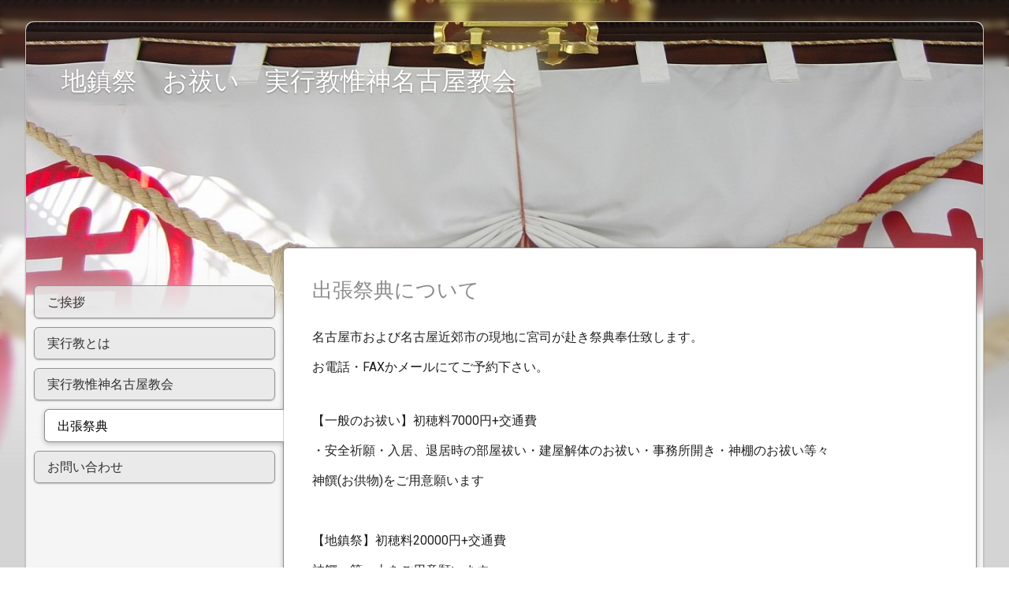

--- FILE ---
content_type: text/html
request_url: https://jikkokyo-nagoya.simdif.com/%E5%87%BA%E5%BC%B5%E7%A5%AD%E5%85%B8.html
body_size: 19820
content:
<!DOCTYPE html>
<html class="no-js" lang="ja">
    <head>
        <title>出張祭典について</title>
        <meta name="description" content="名古屋市、および名古屋近郊市でお祓いを希望される方へのご案内です。宮司が現地へ赴き祭典奉仕致します。">
        <meta name="keywords" content="お祓い,地鎮祭,名古屋,出張祭典，祈祷">
        <meta charset="utf-8">
        <meta http-equiv="x-ua-compatible" content="ie=edge">
        <meta name="viewport" content="width=device-width, initial-scale=1">
        <meta name="robots" content="index, follow" />
        <meta name="generator" content="SimDif Website Builder V2.02.10916" />
        <meta property="og:title" content="出張祭典について" />
        <meta property="og:description" content="名古屋市、および名古屋近郊市でお祓いを希望される方へのご案内です。宮司が現地へ赴き祭典奉仕致します。" />
        <meta property="og:image" content="https://jikkokyo-nagoya.simdif.com/img/sd_main_logo.jpg" />
        <meta property="og:type" content="website" />
        <meta property="og:url" content="https://jikkokyo-nagoya.simdif.com/出張祭典.html" />
        <meta name="twitter:card" content="summary" />
        <meta name="twitter:title" content="" />
        <meta name="twitter:description" content="" />
        <meta name="twitter:image" content="" />
        
        
        <link rel="canonical" href="https://jikkokyo-nagoya.simdif.com/出張祭典.html">
        <link rel="alternate" href="https://jikkokyo-nagoya.simdif.com/出張祭典.html" hreflang="ja" />
        <link rel="shortcut icon" href="img/preset/favicon_publish/favicon_000.ico?no_cache=1552291834" >
        <!-- Javascript libraly -->
        <script defer src="https://cdnjs.cloudflare.com/ajax/libs/jquery/1.12.4/jquery.min.js"></script>
        <script defer src="https://cdnjs.cloudflare.com/ajax/libs/jqueryui/1.12.1/jquery-ui.min.js"></script>
        <link rel="stylesheet" href="https://cdnjs.cloudflare.com/ajax/libs/jqueryui/1.12.1/jquery-ui.min.css" media="print" onload="this.media='all'">
        <link rel="stylesheet" href="https://cdnjs.cloudflare.com/ajax/libs/Swiper/11.0.5/swiper-bundle.css" />
        <script src="https://cdnjs.cloudflare.com/ajax/libs/Swiper/11.0.5/swiper-bundle.min.js"></script>
        <style type="text/css">@font-face {font-family:Nunito Sans;font-style:normal;font-weight:200 900;src:url(/cf-fonts/v/nunito-sans/5.0.11/latin-ext/opsz/normal.woff2);unicode-range:U+0100-02AF,U+0304,U+0308,U+0329,U+1E00-1E9F,U+1EF2-1EFF,U+2020,U+20A0-20AB,U+20AD-20CF,U+2113,U+2C60-2C7F,U+A720-A7FF;font-display:swap;}@font-face {font-family:Nunito Sans;font-style:normal;font-weight:200 900;src:url(/cf-fonts/v/nunito-sans/5.0.11/vietnamese/opsz/normal.woff2);unicode-range:U+0102-0103,U+0110-0111,U+0128-0129,U+0168-0169,U+01A0-01A1,U+01AF-01B0,U+0300-0301,U+0303-0304,U+0308-0309,U+0323,U+0329,U+1EA0-1EF9,U+20AB;font-display:swap;}@font-face {font-family:Nunito Sans;font-style:normal;font-weight:200 900;src:url(/cf-fonts/v/nunito-sans/5.0.11/cyrillic/opsz/normal.woff2);unicode-range:U+0301,U+0400-045F,U+0490-0491,U+04B0-04B1,U+2116;font-display:swap;}@font-face {font-family:Nunito Sans;font-style:normal;font-weight:200 900;src:url(/cf-fonts/v/nunito-sans/5.0.11/latin/opsz/normal.woff2);unicode-range:U+0000-00FF,U+0131,U+0152-0153,U+02BB-02BC,U+02C6,U+02DA,U+02DC,U+0304,U+0308,U+0329,U+2000-206F,U+2074,U+20AC,U+2122,U+2191,U+2193,U+2212,U+2215,U+FEFF,U+FFFD;font-display:swap;}@font-face {font-family:Nunito Sans;font-style:normal;font-weight:200 900;src:url(/cf-fonts/v/nunito-sans/5.0.11/cyrillic-ext/opsz/normal.woff2);unicode-range:U+0460-052F,U+1C80-1C88,U+20B4,U+2DE0-2DFF,U+A640-A69F,U+FE2E-FE2F;font-display:swap;}@font-face {font-family:Nunito Sans;font-style:italic;font-weight:200 900;src:url(/cf-fonts/v/nunito-sans/5.0.11/cyrillic/opsz/italic.woff2);unicode-range:U+0301,U+0400-045F,U+0490-0491,U+04B0-04B1,U+2116;font-display:swap;}@font-face {font-family:Nunito Sans;font-style:italic;font-weight:200 900;src:url(/cf-fonts/v/nunito-sans/5.0.11/latin-ext/opsz/italic.woff2);unicode-range:U+0100-02AF,U+0304,U+0308,U+0329,U+1E00-1E9F,U+1EF2-1EFF,U+2020,U+20A0-20AB,U+20AD-20CF,U+2113,U+2C60-2C7F,U+A720-A7FF;font-display:swap;}@font-face {font-family:Nunito Sans;font-style:italic;font-weight:200 900;src:url(/cf-fonts/v/nunito-sans/5.0.11/cyrillic-ext/opsz/italic.woff2);unicode-range:U+0460-052F,U+1C80-1C88,U+20B4,U+2DE0-2DFF,U+A640-A69F,U+FE2E-FE2F;font-display:swap;}@font-face {font-family:Nunito Sans;font-style:italic;font-weight:200 900;src:url(/cf-fonts/v/nunito-sans/5.0.11/latin/opsz/italic.woff2);unicode-range:U+0000-00FF,U+0131,U+0152-0153,U+02BB-02BC,U+02C6,U+02DA,U+02DC,U+0304,U+0308,U+0329,U+2000-206F,U+2074,U+20AC,U+2122,U+2191,U+2193,U+2212,U+2215,U+FEFF,U+FFFD;font-display:swap;}@font-face {font-family:Nunito Sans;font-style:italic;font-weight:200 900;src:url(/cf-fonts/v/nunito-sans/5.0.11/vietnamese/opsz/italic.woff2);unicode-range:U+0102-0103,U+0110-0111,U+0128-0129,U+0168-0169,U+01A0-01A1,U+01AF-01B0,U+0300-0301,U+0303-0304,U+0308-0309,U+0323,U+0329,U+1EA0-1EF9,U+20AB;font-display:swap;}</style>
<style type="text/css">@font-face {font-family:Roboto;font-style:normal;font-weight:400;src:url(/cf-fonts/s/roboto/5.0.11/vietnamese/400/normal.woff2);unicode-range:U+0102-0103,U+0110-0111,U+0128-0129,U+0168-0169,U+01A0-01A1,U+01AF-01B0,U+0300-0301,U+0303-0304,U+0308-0309,U+0323,U+0329,U+1EA0-1EF9,U+20AB;font-display:swap;}@font-face {font-family:Roboto;font-style:normal;font-weight:400;src:url(/cf-fonts/s/roboto/5.0.11/cyrillic/400/normal.woff2);unicode-range:U+0301,U+0400-045F,U+0490-0491,U+04B0-04B1,U+2116;font-display:swap;}@font-face {font-family:Roboto;font-style:normal;font-weight:400;src:url(/cf-fonts/s/roboto/5.0.11/greek-ext/400/normal.woff2);unicode-range:U+1F00-1FFF;font-display:swap;}@font-face {font-family:Roboto;font-style:normal;font-weight:400;src:url(/cf-fonts/s/roboto/5.0.11/greek/400/normal.woff2);unicode-range:U+0370-03FF;font-display:swap;}@font-face {font-family:Roboto;font-style:normal;font-weight:400;src:url(/cf-fonts/s/roboto/5.0.11/cyrillic-ext/400/normal.woff2);unicode-range:U+0460-052F,U+1C80-1C88,U+20B4,U+2DE0-2DFF,U+A640-A69F,U+FE2E-FE2F;font-display:swap;}@font-face {font-family:Roboto;font-style:normal;font-weight:400;src:url(/cf-fonts/s/roboto/5.0.11/latin-ext/400/normal.woff2);unicode-range:U+0100-02AF,U+0304,U+0308,U+0329,U+1E00-1E9F,U+1EF2-1EFF,U+2020,U+20A0-20AB,U+20AD-20CF,U+2113,U+2C60-2C7F,U+A720-A7FF;font-display:swap;}@font-face {font-family:Roboto;font-style:normal;font-weight:400;src:url(/cf-fonts/s/roboto/5.0.11/latin/400/normal.woff2);unicode-range:U+0000-00FF,U+0131,U+0152-0153,U+02BB-02BC,U+02C6,U+02DA,U+02DC,U+0304,U+0308,U+0329,U+2000-206F,U+2074,U+20AC,U+2122,U+2191,U+2193,U+2212,U+2215,U+FEFF,U+FFFD;font-display:swap;}@font-face {font-family:Roboto;font-style:normal;font-weight:700;src:url(/cf-fonts/s/roboto/5.0.11/greek/700/normal.woff2);unicode-range:U+0370-03FF;font-display:swap;}@font-face {font-family:Roboto;font-style:normal;font-weight:700;src:url(/cf-fonts/s/roboto/5.0.11/cyrillic-ext/700/normal.woff2);unicode-range:U+0460-052F,U+1C80-1C88,U+20B4,U+2DE0-2DFF,U+A640-A69F,U+FE2E-FE2F;font-display:swap;}@font-face {font-family:Roboto;font-style:normal;font-weight:700;src:url(/cf-fonts/s/roboto/5.0.11/cyrillic/700/normal.woff2);unicode-range:U+0301,U+0400-045F,U+0490-0491,U+04B0-04B1,U+2116;font-display:swap;}@font-face {font-family:Roboto;font-style:normal;font-weight:700;src:url(/cf-fonts/s/roboto/5.0.11/latin-ext/700/normal.woff2);unicode-range:U+0100-02AF,U+0304,U+0308,U+0329,U+1E00-1E9F,U+1EF2-1EFF,U+2020,U+20A0-20AB,U+20AD-20CF,U+2113,U+2C60-2C7F,U+A720-A7FF;font-display:swap;}@font-face {font-family:Roboto;font-style:normal;font-weight:700;src:url(/cf-fonts/s/roboto/5.0.11/latin/700/normal.woff2);unicode-range:U+0000-00FF,U+0131,U+0152-0153,U+02BB-02BC,U+02C6,U+02DA,U+02DC,U+0304,U+0308,U+0329,U+2000-206F,U+2074,U+20AC,U+2122,U+2191,U+2193,U+2212,U+2215,U+FEFF,U+FFFD;font-display:swap;}@font-face {font-family:Roboto;font-style:normal;font-weight:700;src:url(/cf-fonts/s/roboto/5.0.11/vietnamese/700/normal.woff2);unicode-range:U+0102-0103,U+0110-0111,U+0128-0129,U+0168-0169,U+01A0-01A1,U+01AF-01B0,U+0300-0301,U+0303-0304,U+0308-0309,U+0323,U+0329,U+1EA0-1EF9,U+20AB;font-display:swap;}@font-face {font-family:Roboto;font-style:normal;font-weight:700;src:url(/cf-fonts/s/roboto/5.0.11/greek-ext/700/normal.woff2);unicode-range:U+1F00-1FFF;font-display:swap;}</style>
        <script defer src="js/sd_js.js?aec7a0a488dd5b9ac37ee1bcd9d42d23"></script>
        
        
        <link rel="stylesheet" href="css/sd_style.css?e455e59937d39603f025ee52a83826f4" media="print" onload="this.media='all'">
        <style>
            html,body{ box-sizing:border-box; height:100%; -webkit-overflow-scrolling:touch !important; -ms-touch-action:manipulation; touch-action:manipulation;}.sd-column-nav-fixed::-webkit-scrollbar{ display:none;}*, *:before, *:after{ box-sizing:inherit;}::-moz-selection{ background:#b3d4fc; text-shadow:none;}::selection{ background:#b3d4fc; text-shadow:none;}html.overflow-hidden,body.overflow-hidden{ overflow:hidden;}img{ display:block; width:100%; height:auto; vertical-align:middle;}a{ text-decoration:none; outline:none;}p{ margin:0 ;}body{ margin:0px; height:100%; -webkit-touch-callout:none !important;}.noselect{ -webkit-user-select:none !important; -khtml-user-select:none !important; -moz-user-select:none !important; -ms-user-select:none !important; user-select:none !important;}.noscroll{ -webkit-overflow-scrolling:touch !important; -ms-touch-action:manipulation !important; touch-action:manipulation !important; overflow:hidden !important; height:100% !important;}.fixednoscroll{ position:fixed; width:100%;}.browserupgrade{ margin:0.2em 0; background:#ccc; color:#000; padding:0.2em 0;}html{ font-size:1em; font-family:'Nunito Sans', 'Roboto', sans-serif; line-height:1.2;}h1, h2, h3, h4, h5, h6{ margin-top:0; margin-bottom:0;}h1{ font-size:1.5em; margin-bottom:0.6em;}h2{ font-size:1.2em; margin-bottom:0.5em;}.note-editable h3{ margin-bottom:0.5em;}input{ vertical-align:middle;}textarea{ height:80px !important;}#sd-main-wrap input[type="text"],#sd-main-wrap input[type="number"],#sd-main-wrap input[type="email"],#sd-main-wrap input[type="url"],#sd-main-wrap input[type="tel"],#sd-main-wrap input[type="password"],#sd-main-wrap select,#sd-main-wrap textarea,.sd-block-ecom-code input[type="text"],.sd-block-ecom-code select{ background-color:rgba(255, 255, 255, 1.0); box-shadow:0 1px 3px rgba(0,0,0,0.12), 1px 1px 2px rgba(0,0,0,0.24); width:100%; padding:5px 10px; border:1px solid #d8d8d8; border-radius:5px; margin-bottom:15px; color:rgba(0, 0, 0, 0.60); box-sizing:border-box;}.sd-shadow-0{ box-shadow:none !important;}.sd-shadow-1{ box-shadow:0 1px 2px rgba(0,0,0,0.23) !important;}.sd-shadow-2{ box-shadow:0 2px 6px rgba(0,0,0,0.23) !important;}.sd-shadow-3{ box-shadow:0 2px 6px rgba(0,0,0,0.33) !important;}.sd-shadow-4{ box-shadow:0 3px 9px rgba(0,0,0,0.23) !important;}.clear{ clear:both;}.hidden{ display:none !important;}.visuallyhidden{ border:0; clip:rect(0 0 0 0); height:1px; margin:-1px; overflow:hidden; padding:0; position:absolute; width:1px;}.visuallyhidden.focusable:selected,.visuallyhidden.focusable:focus{ clip:auto; height:auto; margin:0; overflow:visible; position:static; width:auto;}.invisible{ visibility:hidden;}.clearfix:before,.clearfix:after{ content:" "; display:table;}.clearfix:after{ clear:both;}.button-active,.button-active2,.button-active3,.button-active4,.button-about-pro,.button-text-active{ cursor:pointer;}.button-active{ opacity:0.6 !important; transform:scale(0.95);}.button-active2{ opacity:0.7 !important; transform:scale(0.95);}.button-active3{ opacity:0.8 !important; transform:scale(0.97);}.button-active4{ opacity:0.8 !important; transform:scale(0.98);}.button-active5{ opacity:0.7 !important; transform:scale(0.85);}.button-about-pro{ transform:scale(0.97); left:-3px;}.button-text-active{ opacity:0.6 !important;}.button-list-active{ background:rgba(162, 190, 244, 0.3);}.sd-mobnav-btn-active{ transform:scale(0.92) !important; background:rgba(0, 0, 0, 1);}.sd-mode-edit .sd-block-readmore-div.single:active,.sd-mode-edit .sd-block-readmore-items:active,.sd-mode-preview .sd-block-readmore-div.single:active,.sd-mode-preview .sd-block-readmore-items:active,.sd-publish-site .sd-block-readmore-div.single:active,.sd-publish-site .sd-block-readmore-items:active,.sd-contact-btn:active,.sd-block-cfa:active,.sd-mobnav-btn:active,.sd-ct-submit:active{ transform:scale(0.97) !important;}.sd-tab-item:active,.button-active-big{ transform:scale(1.05) !important;}.sd-mobnav-btn:active{ background:rgba(0, 0, 0, 1);}.sd-subscription-goto-store{ margin-bottom:10px;}.sd-subscription-logo-div{ display:inline-block; margin-bottom:14px;}.sd-subscription-icon{ width:145px; background-color:#cdf3fc; border-radius:4px; text-shadow:2px 1px #21333e; box-shadow:0 3px 6px rgba(0,0,0,0.16), 0 3px 6px rgba(0,0,0,0.23); overflow:hidden; border:1px solid rgba(169, 169, 169, 0.73);}.sd-subscription-icon:hover,.sd-subscription-logo-popup:hover{ opacity:0.5;}.sd-subscription-detail{ margin-bottom:17px;}.sd-subscription-logo-popup{ width:145px; margin:auto; background-color:#cdf3fc; border-radius:4px; text-shadow:2px 1px #21333e; box-shadow:0 3px 6px rgba(0,0,0,0.16), 0 3px 6px rgba(0,0,0,0.23); overflow:hidden; border:1px solid rgba(169, 169, 169, 0.73);}#sd-wrapper{ position:relative; overflow:hidden;}.sd-bg-wrapper:before{ content:''; display:block; position:fixed; top:300px; left:0; width:100%; height:100%; z-index:2;}.sd-bg-wrapper.sd-header-image,.sd-bg-wrapper.sd-header-image:after{ background-repeat:no-repeat; background-attachment:scroll; background-size:1920px 642px; background-position:top center; position:fixed; left:0; width:100%; height:100%;}.sd-bg-wrapper.sd-header-image:after{ content:''; -webkit-filter:blur(5px); -moz-filter:blur(5px); -o-filter:blur(5px); -ms-filter:blur(5px); filter:blur(5px); z-index:1; width:105%; left:-2.5%; top:-10px;}.sd-mode-edit .sd-bg-wrapper.sd-header-image:after{ top:78px;}.sd-mode-edit.sd-mode-edit-has-popup .sd-bg-wrapper.sd-header-image:after{ top:42px;}.sd-bg-wrapper.sd-header-image.sd-header-image-blur-hidden:after{ display:none;}.sd-bg-wrapper-texture{ position:fixed; top:0; left:0; width:100%; height:100%; background-repeat:repeat;}.sd-container{ width:99%; margin:0 auto;}#sd-main-wrap{ position:relative; top:9px; margin-top:6px;}.sd-top-panel-show #sd-main-wrap{ margin-top:12px;}#sd-overlay{ position:fixed; display:none; width:100%; height:100%; top:0; left:0; right:0; bottom:0; background-color:rgba(0,0,0,0.5); z-index:2; cursor:pointer;}#sd-main-wrap-blur{ width:100%; height:100%; position:absolute;} #sd-main{ position:relative; margin-top:-10px;}.sd-home-page #sd-main{ margin-top:0px;}.sd-home-page .sd-mobnav-btn{ bottom:-20px !important;}#sd-column-nav{ width:80%; height:100%; left:-79.5%; position:absolute; z-index:3;}.sd-menu-show #sd-column-nav{ left:10.5%; animation-name:mobilenavopen; animation-duration:0.5s;}.sd-menu-close #sd-column-nav{ left: -79.5%; animation-name:mobilenavclose; animation-duration:0.5s;}#sd-column-page{ left:0%; width:99%; padding:0.8em; position:relative; margin:0 auto 10px; min-height:350px; z-index:1;}.sd-menu-show #sd-column-page{ left:90%; animation-name:mobilepageopen; animation-duration:0.5s;}.sd-menu-close #sd-column-page{ left:0%; animation-name:mobilepageclose; animation-duration:0.5s;}.sd-site-expired{ background-color:#8c0000e6;}#sd-site-title span,.sd-page-title span,.sd-block-title span{ display:block;}.sd-strip-blur{ -webkit-backdrop-filter:blur(5px); -moz-backdrop-filter:blur(5px); -o-backdrop-filter:blur(5px); -ms-backdrop-filter:blur(5px); backdrop-filter:blur(5px);}#sd-footer.sd-footer-gradient-none::before{ background:none !important;}@keyframes mobilenavclose{ from{left:10.5%;} to{left:-79.5%;}}@keyframes mobilepageclose{ from{left:90%;} to{left:0%;}}@keyframes mobilefooterclose{ from{left:90.5%;} to{left:0%;}}@keyframes mobilenavopen{ from{left:-79.5%;} to{left:10.5%;}}@keyframes mobilepageopen{ from{left:0%;} to{left:90%;}}@keyframes mobilefooteropen{ from{left:0%;} to{left:90.5%;}}.sd-main-nav{ width:100%; height:100%; padding-top:1.5em;}.sd-tab{ list-style:none; margin-top:0em; padding:0; width:100%; height:fit-content;}.sd-tab > li > a{ display:block; position:relative; text-decoration:none !important; padding:0.7em 1em; min-height:40px; word-wrap:break-word;}.sd-tab > .sd-tab-item-active .sd-editor-edit-tab{ display:block;}.sd-tab > .sd-tab-item-active > a{ margin-right:0; position:relative; z-index:1;}.sd-tab > li.sd-tab-item-space{ min-height:30px; width:99%;}.sd-tab > li.sd-tab-item-donate img[src$="pixel.gif"]{ width:auto; margin:auto; cursor:pointer; display:none;}.sd-tab-item-donate input[type="image"]{ max-width:100%;}.sd-block,.sd-block.sd-block-map{ margin-bottom:1.8em;}.sd-block.sd-block-readmore-div{ margin-bottom:2.1em; white-space:break-word;}.sd-block-readmore-items{ float:left; width:50%; position:relative;}.sd-readmore-icon{ color:#325881; font-size:30px; background-color:rgba(203, 208, 213, 0.38); border-radius:36px; padding-top:2px; cursor:pointer; width:43px; text-align:center; position:absolute; right:18px; bottom:42px; display:inline-block;}.sd-block-readmore .sd-image-desc{ display:none;}.readmore-items-left{ padding-right:8px;}.readmore-items-left{ padding-right:8px;}.sd-block-img-readmore.sd-icon-image,.sd-block-img-readmore-many.sd-icon-image{ display:block; color:rgba(186, 183, 183, 0.5); font-size:60px; border-radius:36px; cursor:pointer; width:43px; position:absolute; left:0px; top:75px; display:block; text-align:center; width:100%;}.sd-block-img-readmore.sd-icon-image{ top:0px;}.readmore-items-right{ padding-left:10px;}.sd-block-readmore-items .sd-block-readmore{ height:200px;}#sd-wrap-content .sd-block-readmore-items .sd-block-readmore .sd-page-title{ font-size:100%;}.sd-block-readmore-items .sd-img-3-col-thumb .sd-img-ver{ width:70%;}.sd-block-readmore-div .sd-contact-block-type{ display:none !important;}.sd-block.sd-block-text{ margin-bottom:2.1em !important;}#sd-wrap-content{ position:relative;}.sd-page-title{ margin-bottom:0px; padding:0.7em 0.65em; margin-top:-3px;}#sd-wrap-content .sd-image-desc,.sd-block-text-desc h2, #sd-wrap-content .sd-page-title,#chatbox .com_block_title{ word-break:break-word;}#sd-wrap-content .sd-page-title *,#sd-wrap-content .sd-block-title,#sd-wrap-content .sd-block-title *{ word-break:break-word;}.sd-block-image.sd-img-align-center.sd-img-full{ margin-bottom:0.5em;}.sd-block-text-desc{ word-wrap:break-word;}.sd-block-text-desc p:last-child{ margin-bottom:0 !important;}.sd-block-text-desc h3{ margin-bottom:8px;}.sd-block-text-desc b a,.sd-footer-content b a{ font-weight:bold !important;}.sd-block-image.sd-img-align-right.sd-img-big img,.sd-block-image.sd-img-align-right.sd-img-small img,.sd-block-image.sd-img-align-left.sd-img-big img,.sd-block-image.sd-img-align-left.sd-img-small img,.sd-block-image.sd-img-align-right.sd-img-big .sd-block-fake-img,.sd-block-image.sd-img-align-right.sd-img-small .sd-block-fake-img,.sd-block-image.sd-img-align-left.sd-img-big .sd-block-fake-img,.sd-block-image.sd-img-align-left.sd-img-small .sd-block-fake-img{ margin-top:0.5em; margin-bottom:1em;}.sd-block-readmore .sd-block-image.sd-img-align-left.sd-img-big img,.sd-block-readmore .sd-block-image.sd-img-align-right.sd-img-big img,.sd-block-readmore .sd-block-image.sd-img-align-right.sd-img-small img,.sd-block-readmore .sd-block-image.sd-img-align-left.sd-img-big .sd-block-fake-img,.sd-block-readmore .sd-block-image.sd-img-align-right.sd-img-big .sd-block-fake-img,.sd-block-readmore .sd-block-image.sd-img-align-right.sd-img-small .sd-block-fake-img{ margin-top:0.15em !important; margin-bottom:0.5em !important;}.sd-block-readmore .sd-block-image.sd-img-align-left.sd-img-small img,.sd-block-readmore .sd-block-image.sd-img-align-left.sd-img-small .sd-block-fake-img,.sd-block-readmore .sd-block-image.sd-img-align-right.sd-img-small img,.sd-block-readmore .sd-block-image.sd-img-align-right.sd-img-small .sd-block-fake-img{ margin-top:0.15em !important; margin-bottom:0.3em !important;}.sd-block-readmore .sd-block{ margin-top:0;}.sd-block-readmore .sd-page-title{ padding:0.2em 0.33em 0.3em !important; line-height:1.2em !important;}.sd-block-readmore{ padding:0.6em; position:relative; height:150px; overflow:hidden; background-color:rgba(255, 255, 255, 0.1); border-radius:12px;}.sd-block-readmore .sd-block-title-div{ margin:0px;}.sd-block-readmore .sd-block-title,.sd-block-readmore .sd-block-text-desc h2,.sd-block-readmore .sd-block-text-desc h3{ margin-bottom:0.23em; line-height:1.3em !important;}#sd-wrap-content .sd-block-readmore .sd-block-text-desc p{ line-height:1.3em; font-size:90%;}.sd-block-title-readmore{ width:100%; white-space:nowrap; overflow:hidden;}.sd-block-readmore .sd-block-blog-date-div{ padding:3px 10px; margin-bottom:8px; margin-top:2px;}.sd-block-readmore .sd-block-blog-date-div .sd-block-blog-date{ font-size:13px !important; line-height:initial !important;}.sd-readmore-gradient{ width:100%; text-align:right; position:absolute; top:0px; bottom:0px; left:0px; -webkit-box-shadow:inset 0px -80px 60px -60px rgba(255,255,255,0.97); -moz-box-shadow:inset 0px -80px 60px -60px rgba(255,255,255,0.97); box-shadow:inset 0px -80px 60px -60px rgba(255,255,255,0.97);}.sd-readmore-link{ right:10px; bottom:5px; position:absolute; text-decoration:underline; font-size:90%;}.sd-block-title-div{ margin:0px 0 10px;}.sd-block-headline .sd-block-title-div,.sd-block-headline .sd-block-title-div h2{ margin:0px !important;}.sd-block .sd-img-align-left,.sd-block .sd-img-align-right,.sd-block-readmore .sd-img-align-left,.sd-block-readmore .sd-img-align-right{ display:inline-block;}.sd-block .sd-img-align-left,.sd-block-readmore .sd-img-align-left{ float:left; margin-right:calc(max(5%, 0.6em));}.sd-block .sd-img-align-right,.sd-block-readmore .sd-img-align-right{ float:right; margin-left:calc(max(5%, 0.6em));}.sd-block .sd-img-align-right img,.sd-block-readmore .sd-img-align-right img,.sd-block .sd-img-align-right .sd-block-fake-img,.sd-block-readmore .sd-img-align-right .sd-block-fake-img{ margin-bottom:0em; margin-top:0.5em;}.sd-block .sd-img-align-center,.sd-block-readmore .sd-img-align-center{ margin:0 auto;}.sd-block-readmore .sd-data-blog-date-flag-div,.sd-block-readmore .sd-block-blog-date-detail,.sd-block-readmore .sd-data-blog-comment-div{ display:none;}.sd-block-readmore .sd-block-gallery-ecom .sd-img-3-col{ width:33%;}.sd-block.sd-block-gallery.sd-block-gallery-ecom{ margin-bottom:20px;}.sd-block-ecom-code-div{ margin-bottom:1em; text-align:center;}.sd-img-small{ width:32.1%;}.sd-img-big{ width:100%;}.sd-block-readmore .sd-block-image.sd-img-3-col{ width:33.33% !important;}.sd-block-readmore .sd-block-image.sd-img-full,.sd-block-readmore-items .sd-block-readmore .sd-block-image{ width:100% !important;}.sd-block-readmore-items .sd-block-readmore .sd-block-image{ text-align:center;}.sd-block-readmore-items .sd-block-readmore .sd-block-image.sd-img-3-col{ width:33.33% !important;}.sd-block-readmore-items .sd-block-readmore .sd-block-image.sd-img-small{ width:40% !important;}.sd-block-readmore-items .sd-block-readmore .sd-block-image.sd-img-small .sd-btn-ecom-readmore{ margin-top:5px;}.single .sd-block-readmore .sd-block.sd-block-gallery .sd-block-blog-date-div{ width:100% !important;}.sd-block-readmore-items .sd-img-3-col-thumb{ height:120px!important;}.sd-block-readmore-items .sd-img-3-col-thumb.sd-img-hor{ height:90px!important;}.sd-img-full{ width:100%;}.sd-img-3-col{ float:left; width:33.33%; padding:0 0.6%;}.sd-img-3-col-div{ overflow:hidden;}.sd-block-gallery .sd-img-3-col{ min-height:10px;}.sd-img-3-col-thumb{ height:90px; position:relative;}.sd-img-3-col-thumb.sd-img-hor{ height:65px;}.sd-block-readmore .sd-img-3-col-thumb{ height:68px;}.sd-mode-preview-mobile .sd-img-3-col-thumb{ height:130px;}.sd-img-3-col-thumb img{ width:100%; height:100%; position:absolute; top:0; bottom:0; left:0; right:0; margin:0 auto; object-fit:cover;}.sd-img-3-col-thumb .sd-img-free img{ max-height:100%; max-width:100%; width:auto; height:auto; position:absolute;}.sd-img-3-col-thumb .sd-img-ver{ width:55%; height:100%; overflow:hidden; margin:0 auto;}.sd-img-3-col-thumb .sd-img-ver img{ position:relative;}.sd-block-gallery-ecom .sd-img-3-col{ width:100%; padding-bottom:10px;}.sd-block-gallery-ecom .sd-img-3-col-thumb{ height:210px;}.sd-block-gallery-ecom .sd-img-3-col-thumb.sd-img-hor{ height:180px;}.sd-block-readmore .sd-block-gallery-ecom .sd-img-3-col-thumb{ height:110px;}.sd-block-readmore-img-sing.sd-block-readmore{ height:80px;}.sd-block-faq{ padding:0.7em !important; border-radius:6px; border:1px solid rgba(66,100,128, 0.1); overflow:hidden; position:relative;}.sd-block-faq .sd-block-title{ margin-left:3px;}.sd-block-faq .sd-block-text-desc{ border-left:5px solid rgba(66,100,128, 0.75); padding-left:22px; margin-left:17px; max-height:70px; overflow:hidden; padding-bottom:10px;}.sd-block-faq-showfull .sd-block-text-desc{ height:auto; margin-bottom:10px; padding-bottom:5px;}.sd-faq-gradient{ width:100%; text-align:right; position:absolute; bottom:0px; left:0px; -webkit-box-shadow:inset 0px -70px 20px -40px rgba(255,255,255,0.97); -moz-box-shadow:inset 0px -70px 20px -40px rgba(255,255,255,0.97); box-shadow:inset 0px -70px 20px -40px rgba(255,255,255,0.97); height:45px; cursor:pointer;}.sd-block-faq.sd-block-faq-showfull .sd-block-text-desc{ max-height:none;}.sd-faq-btn-plus,.sd-faq-btn-minus{ position:absolute; bottom:1px; right:7px; font-size:24px; color:rgba(158, 173, 185, 0.6); cursor:pointer;}.sd-faq-btn-minus{ display:none;}.sd-block-faq-showfull .sd-faq-gradient{ display:none;}.sd-block-faq-showfull .sd-faq-btn-minus{ display:block;}.sd-image-desc{ text-align:center; margin-top:10px; margin-bottom:12px;}.sd-img-3-col .sd-image-desc{ margin-bottom:5px;}#sd-image-credit{ width:100%; display:inline-block; margin-bottom:20px; font-size:0.6em; background-color:rgba(125, 125, 125, 0.1); padding:3px 7px; border-radius:5px;}#sd-image-credit-title{ font-size:1.1em; margin:1.8% 10px 5px 5px; color:rgba(125, 125, 125, 0.6); display:inline-block; vertical-align:middle;}#sd-image-credit-block{ float:right; text-align:right;}#sd-image-credit img{ max-width:30px; vertical-align:text-top; border-radius:0;}.sd-image-credit-item{ display:inline-block; margin:5px; vertical-align:top; max-height:30px; overflow:hidden;}.sd-image-credit-img{ float:left;}.sd-image-credit-author{ float:right; margin-left:3px;}.sd-block-ecom-code{ margin:auto; padding-top:5px; text-align:center; margin-bottom:0.2em; position:relative;}.sd-block-ecom-code.sd-block-ecom-code-online-store{ padding-top:0px !important; margin-top:5px;}.sd-block-ecom-code-online-store.sd-block-ecom-code-sellfy{ background:#e6e6e6;}.sd-block-ecom-code.sd-block-ecom-code-online-store.sd-block-ecom-code-sellfy.sd-btn-ecom-online-store-no-code{ background:none !important;}.sd-block-ecom-code:hover{ cursor:pointer;}.sd-block-ecom-code img{ border-radius:0 !important; width:auto;}.sd-block-ecom-code input[type=image]{ max-width:100%;}.sd-block-ecom-code select{ width:60%; height:35px !important; margin:0 auto;}.sd-block-ecom-code td{ margin-bottom:4px; display:block;}.sd-editor-ecom-code-preview-div td{ padding-top:5px;}.sd-block-ecom-code table td input [type="text"]{ font-size:85% !important;}.sd-block-ecom-code input[type="image"]{ margin-top:0.2em;}.sd-block-ecom-code input[type="text"]{ margin-bottom:8px; width:60%;}.sd-block-ecom-code table{ width:100%;}.sd-editor-ecom-code-preview-div img{ display:none !important;}.sd-block-ecom-code img{ display:none !important;}.sd-block-ecom-code-ecwid img{ display:inline !important;}.sd-top-panel-view-cart.sd-top-panel-view-cart-botton img{ display:none !important;}.sd-editor-ecom-code-preview-div.sd-block-image.sd-img-align-left.sd-img-small .sd-block-ecom-code select,.sd-block-image.sd-img-align-right.sd-img-small .sd-block-ecom-code select,.sd-block-image.sd-img-align-left.sd-img-small .sd-block-ecom-code input[type="text"],.sd-block-image.sd-img-align-right.sd-img-small .sd-block-ecom-code input[type="text"]{ width:100%; margin-top:1em;}.sd-block-image.sd-img-align-left.sd-img-small .sd-bnt-buynow,.sd-block-image.sd-img-align-right.sd-img-small .sd-bnt-buynow,.sd-block-image.sd-img-align-left.sd-img-small .sd-bnt-add-cart,.sd-block-image.sd-img-align-right.sd-img-small .sd-bnt-add-cart{ min-width:105px !important;}.sd-block.sd-block-text .sd-block-ecom-code-online-store select,.sd-block.sd-block-text .sd-block-ecom-code-online-store input[type="text"]{ width:100% !important;}@media only screen and (min-width:667px){ #sd-main-wrap{ top:21px; } .sd-block-gallery-ecom .sd-img-3-col{ padding-bottom:0px; } .sd-block-ecom-code select, .sd-block-ecom-code input[type="text"]{ width:90% !important; } .sd-block.sd-block-text .sd-block-ecom-code select, .sd-block.sd-block-text .sd-block-ecom-code input[type="text"]{ width:35% !important; } .sd-block.sd-block-text .sd-block-ecom-code-online-store select, .sd-block.sd-block-text .sd-block-ecom-code-online-store input[type="text"]{ width:100% !important; } .sd-block-image.sd-img-align-right.sd-img-big select, .sd-block-image.sd-img-align-right.sd-img-big input[type="text"], .sd-block-image.sd-img-align-left.sd-img-big select, .sd-block-image.sd-img-align-left.sd-img-big input[type="text"]{ width:70% !important; } .sd-block-image.sd-img-align-center.sd-img-full select, .sd-block-image.sd-img-align-center.sd-img-full input[type="text"]{ width:35% !important; } .sd-block-image.sd-img-align-left.sd-img-small .sd-bnt-buynow, .sd-block-image.sd-img-align-right.sd-img-small .sd-bnt-buynow, .sd-block-image.sd-img-align-left.sd-img-small .sd-bnt-add-cart, .sd-block-image.sd-img-align-right.sd-img-small .sd-bnt-add-cart{ width:110px !important; } .sd-block-image.sd-img-3-col .sd-bnt-buynow, .sd-block-image.sd-img-3-col .sd-bnt-add-cart { min-width:105px !important; } .sd-block-readmore .sd-block-image.sd-img-full{ width:100% !important; }}.sd-block-blog-date-div{ background:rgba(198, 198, 198, 0.70); margin-bottom:10px; padding:5px 14px; font-size:85%;}.sd-block-readmore-div .sd-block-ecom-code{ opacity:0.5;}.sd-block-readmore-items .sd-block-readmore .sd-block-blog-date-div{ width:100% !important;}.sd-block-readmore-items .sd-block-title,.sd-block-readmore-items .sd-block-text-desc h2,.sd-block-readmore-items .sd-block-text-desc h3{ font-size:90% !important;}.sd-block-readmore-items .sd-block-text-desc p{ font-size:85% !important;}.sd-block-readmore-items .sd-block-gallery{ overflow:hidden; margin-top:15px;}.sd-block-readmore-items .sd-block-gallery .img-3-col-wrap{ min-width:350px;}.sd-block-readmore-items .sd-bnt-buynow{ max-width:80%;}.sd-block-blog-date-detail{ margin-bottom:10px; text-align:right; padding:5px 160px 5px 14px; font-size:100%; line-height:1.2em;}.sd-block-text-desc ul,.sd-block-text-desc ol{ margin:0; padding:0 0 0 1em;}.sd-block-text-desc ul{ list-style-type:disc;}.sd-nav-pages{ margin-bottom:45px; text-align:center; font-size:1.1em;}.sd-nav-page{ padding:0 5px; cursor:pointer;}.sd-nav-page.sd-nav-page-active{ font-weight:bold;}.sd-nav-pages a{ text-decoration:none !important;}.sd-block-video iframe{ width:100%;}.sd-block.sd-block-map.sd-block-map-publish{ display:none;}.sd-block-map-content,.sd-editor-map-cover{ width:100%; height:140px;}.sd-block-contact{ position:relative; padding:20px; border:1px solid #000;}.sd-block-ct-title{ margin-bottom:20px;}.sd-ct-item{ margin:5px 0;}.sd-ct-radio{ padding:3px 0 10px 0; line-height:1.6em;}.sd-ct-checkbox{ padding:0px 0 10px 0; line-height:1.6em;}.sd-input-submit{ text-align:center; margin:auto; width:80%;}.sd-input-submit .sd-ct-submit{ font-size:1.1em; background-color:rgba(64, 88, 101, 0.7); border:2px solid rgba(255, 255, 255, 0.5); border-radius:30px; cursor:pointer; line-height:40px; text-align:center; margin-top:15px; max-width:160px; width:100%; height:45px; color:#fff;}.sd-input-submit .sd-ct-submit:hover{ opacity:0.8; cursor:pointer;}.sd-ct-submit-disabled{ background-color:rgba(64, 88, 101, 0.2) !important; cursor:not-allowed !important; transform:scale(1) !important;}.sd-ct-submit-disabled:hover{ opacity:1 !important; background-color:rgba(64, 88, 101, 0.2) !important;}.sd-ct-bnt-send{ font-size:1.1em; background-color:rgba(64, 88, 101, 0.7); border:2px solid rgba(255, 255, 255, 0.5); border-radius:30px; cursor:pointer; line-height:40px; text-align:center; max-width:160px; width:100%; height:45px; color:#fff; margin:20px auto; margin-bottom:15px;}.sd-ct-bnt-send:hover{ opacity:0.8; cursor:pointer;}.sd-recaptcha{ float:left;}.sd-form-error{ width:100%; padding:10px; margin-bottom:10px; color:rgb(137, 26, 2); background-color:rgb(232, 218, 146); display:none;}.sd-form-success{ width:100%; padding:10px; margin-bottom:10px; color:rgb(16, 16, 16); background-color:rgb(170, 230, 136); text-shadow:1px 1px #3c3c3c33; display:none;}.sd-ct-radio-item input[type=radio],.sd-ct-checkbox input[type=checkbox]{ margin-left:10px;}.sd-input-text-title{ margin-bottom:10px;}.sd-ct-radio-item .sd-input-radio-text-title > p{ clear:both; display:contents;}.sd-chat-control{ margin-top:1.1em; position:relative; background-color:rgba(222, 239, 242, 0.3); padding:13px 13px 20px; border-radius:4px;}.sd-block-cfa{ border:1px solid rgba(186, 183, 183, 0.3); background:#eaeaea91; text-align:center; border-radius:10px; min-height:50px; position:relative; -webkit-tap-highlight-color:rgba(0,0,0,0); -webkit-tap-highlight-color:transparent; padding:8px;}.sd-block-cfa-main a{ display:block; text-decoration:none !important; border-radius:50px;}.sd-block-cfa:hover{ opacity:0.8;}.sd-block.sd-block-cfa-main{ position:relative; width:95%; margin-left:auto; margin-right:auto; margin-bottom:1.8em;}.sd-cfa-button-type-1{ border-radius:50px !important; padding-left:8px; padding-right:8px;}.sd-cfa-button-type-2{ border-radius:5px !important;}.sd-cfa-button-type-3{ border-radius:15px !important;}[class^=sd-cfa-button-type-] a,[class*=" sd-cfa-button-type-"] a{ color:#000 !important;}.sd-cfa-button-type-color-1{ background-color:rgba(255, 255, 255, 1) !important; color:#ad5146 !important;}.sd-cfa-button-type-color-1 a{ color:#ad5146 !important;}.sd-cfa-button-type-color-2{ background-color:rgba(64, 64, 64, 1) !important; color:#fff !important;}.sd-cfa-button-type-color-2 a{ color:#fff !important;}.sd-cfa-button-type-color-3{ background-color:rgba(224, 121, 3, 1) !important; color:#fff !important;}.sd-cfa-button-type-color-3 a{ color:#fff !important;}.sd-cfa-button-type-color-4{ background-color:rgba(59, 89, 152, 1) !important; color:#fff !important;}.sd-cfa-button-type-color-4 a{ color:#fff !important;}.sd-cfa-button-type-color-5{ background-color:rgba(44, 160, 11, 1) !important; color:#fff !important;}.sd-cfa-button-type-color-5 a{ color:#fff !important;}.sd-cfa-button-type-color-6{ background-color:rgba(255, 255, 255, 0) !important;}.sd-cfa-button-type-color-social,.sd-cfa-button-type-color-social a,.sd-cfa-button-type-color-facebook,.sd-cfa-button-type-color-facebook a ,.sd-cfa-button-type-color-linkedin,.sd-cfa-button-type-color-linkedin a ,.sd-cfa-button-type-color-twitter,.sd-cfa-button-type-color-twitter a,.sd-cfa-button-type-color-tiktok,.sd-cfa-button-type-color-tiktok a,.sd-cfa-button-type-color-instagram,.sd-cfa-button-type-color-instagram a,.sd-cfa-button-type-color-youtube,.sd-cfa-button-type-color-youtube a, .sd-cfa-button-type-color-vk,.sd-cfa-button-type-color-vk a{ color:#fff !important;}.sd-cfa-social-link-text{ color:#fff;}.sd-cfa-social-link-text:hover{ color:#fff}.sd-cfa-social-icon{ font-size:35px; display:inline-block; vertical-align:middle;}.sd-cfa-social-icon div:before{ color:#fff !important; line-height:1;}.sd-text-button-socialmedialink,.sd-text-button-comm-app{ width:83%; display:inline-block; vertical-align:middle; padding:0px 10px;}.sd-text-button-cfa{ padding:7px 0px; cursor:pointer; -webkit-tap-highlight-color:rgba(0,0,0,0); -webkit-tap-highlight-color:transparent;}.sd-social-icon-color-facebook{ background-color:#0866ff !important;}.sd-social-icon-color-linkedin{ background-color:#0077b5 !important}.sd-social-icon-color-twitter{ background-color:black !important;}.sd-social-icon-color-tiktok{ background-color:black !important;}.sd-social-icon-color-instagram{ background:linear-gradient(135deg, #405DE6 0%, #833AB4 20%, #C13584 40%, #E1306C 60%, #F77737 80%, #FCAF45 90%, #FFDC80 100%) !important; border:none;}.sd-social-icon-color-youtube{ background-color:rgba(205,32,31, 1) !important;}.sd-social-icon-color-vk{ background-color:#0077ff !important;}.sd-text-button-comm-app a{ color:#fff !important;}.sd-comm-app-icon div::before{ color:#fff !important;}#sd-editor-comm-app-simulation [class^="sd-icon-snapchat1"]::before{ text-shadow:1px 0px 2px #000, -1px 1px 1px #000 !important;}.sd-icon-snapchat1::before{ text-shadow:1px 0px 1.5px #000000f2, -1px 1px 1px #000000e3 !important;}#sd-editor-change-block-type .sd-icon-snapchat1::before{ text-shadow:1px 2px 3px rgba(0,0,0,0.3) !important;}.sd-comm-app-icon-color-snapchat a{ color:#000 !important;}.sd-comm-app-icon-color-skype{ background-color:#0078d7 !important;}.sd-comm-app-icon-color-messenger{ background-color:#0067F9 !important; border:none;}.sd-comm-app-icon-color-phone{ background-color:#d81111 !important;}.sd-comm-app-icon-color-line{ background-color:#00a600 !important;}.sd-comm-app-icon-color-telegram{ background-color:#2ca5e0 !important;}.sd-comm-app-icon-color-snapchat{ background-color:#FF0 !important;}.sd-comm-app-icon-color-snapchat .sd-text-button-comm-app{ color:#000 !important;}.sd-comm-app-icon-color-whatsapp{ background-color:#00ba0a !important;}.sd-comm-app-icon-color-viber{ background-color:#7c529e !important;}.sd-comm-app-icon-color-vk{ background-color:#6383a8 !important;}.sd-comm-app-icon-color-default{ background-color:#fff !important; background:linear-gradient(90deg, rgba(2,0,36,1) 0%, rgba(255,255,255,1) 0%, rgba(255,255,255,1) 0%) !important;}.sd-comm-app-icon-color-teams{ background-color:#6264a7 !important;}.sd-data-blog-comment-div{ margin-top:10px;}.sd-user-comment{ background:rgba(255, 255, 255, 0.8); margin-bottom:10px; border-radius:5px; padding:12px 12px 6px; box-shadow:0 1px 3px rgba(0,0,0,0.12), 0 1px 2px rgba(0,0,0,0.24);}ป.sd-user-comment-form{ margin-top:1.1em; position:relative; background-color:rgba(222, 239, 242, 0.3); padding:13px 13px 20px; border-radius:4px;}.sd-user-comment-date-time{ text-align:right; font-size:0.7em; margin-top:5px;}.sd-user-comment-msg{ padding:10px 0; border-top:1px solid #e4e6e8; border-bottom:1px solid #e4e6e8;}.sd-button{ color:#fff; display:inline-block; border:2px solid rgba(255, 255, 255, 0.8); border-radius:25px; box-shadow:3px 3px 10px rgba(0, 0, 0, 0.3); background:rgba(0, 0, 0, 0.7);}.sd-mobnav-btn{ min-width:59px; width:max-content; padding:8px 14px; float:right; position:absolute; right:0.3em; z-index:2; bottom:-10px !important; font-family:unset !important; cursor:pointer;}#phone-menu-button,.sd-mobnav-btn-fix .menu-triangle{ margin-left:5px;}.sd-mobnav-btn:hover{ color:#fff; opacity:0.9;}.sd-mode-edit .sd-mobnav-btn-fix{ margin-top:48px;}.sd-mobnav-btn-fix{ min-width:65px; height:fit-content; position:fixed; top:4px; transition:width 0.3s ease-in; z-index:4 !important; width:max-content;}.sd-nav-menu-hidden{ display:none !important;}.sd-icon-bar1, .sd-icon-bar2, .sd-icon-bar3{ display:block; background-color:#fff; margin:0 auto 4px; width:25px; height:4px; transition:0.4s;}.sd-icon-bar1{ margin-top:0px;}.sd-icon-bar3{ margin-bottom:0px;}.menu-triangle{ vertical-align:top; display:none;}.sd-mobnav-btn-fix .menu-triangle{ display:inline-block;}.sd-nav-menu{ color:#fff; font-size:1.2em; line-height:initial;}.sd-nav-icon, .sd-nav-menu{ display:inline-block; vertical-align:middle;}.sd-contact-btn{ position:absolute; bottom:-35px; right:0.5em; padding:0.45em 1.2em; transition:left 0.3s ease-in; line-height:27px; text-decoration:none !important; font-size:18px; z-index:1;}.sd-button.sd-contact-btn{ white-space:nowrap; overflow:hidden; text-overflow:ellipsis; max-width:300px;}.sd-contact-btn:hover{ color:#fff !important; opacity:0.7;}.sd-btn-author{ font-family:'Nunito Sans'; background-color:rgba(27, 67, 98,0.7); height:auto; min-height:32px; border-radius:50px; padding:5px 21px; color:rgba(255, 255, 255, 0.9); float:left; margin-right:3px; font-size:16px; display:flex; justify-content:center; align-items:center;}.sd-btn-author-app{ width:42px; font-size:16px; padding:0px;}.sd-btn-created{ font-family:'Nunito Sans'; background-color:rgba(27, 67, 98,0.7); height:auto; min-height:32px; border-radius:50px; padding:5px 20px; color:rgba(255, 255, 255, 0.9); font-size:16px; display:flex; justify-content:center; align-items:center;}#sd-bottom{ padding:4px 4px 12px; position:relative; top:12px; min-height:34px;}.sd-header-page-type-tagline #sd-bottom,.sd-header-page-type-glass #sd-bottom{ padding:6px 3px; top:0;}#sd-bottom-icon{ position:relative; white-space:nowrap; display:inline-block;}.sd-bottom-style{ font-size:13px;}#sd-credit{ position:relative; float:right; display:inline-block;}.sd-go-to-home{ cursor:pointer;}#sd-publish-loader-icon{ width:100%; height:100%; position:fixed; left:0; top:0; background:#000; opacity:.6; z-index:100; display:none; cursor:progress;}#sd-publish-loader-icon img{ width:40px; margin:auto; top:50%; position:relative;}.sd-top-panel{ position:absolute; z-index:4; float:right; width:100%; text-align:right; right:0px;}.sd-top-panel-view-cart{ float:right; position:relative; z-index:1;}.sd-bnt-view-cart,.sd-bnt-donate,.sd-bnt-buynow,.sd-bnt-add-cart,.sd-bnt-shop,.sd-btn-ecom-readmore{ -moz-box-shadow:inset 0px 1px 0px 0px #fce2c1; -webkit-box-shadow:inset 0px 1px 0px 0px #fce2c1; background:-webkit-gradient(linear, left top, left bottom, color-stop(0.05, #ffc477), color-stop(1, #ffab45)); background:-moz-linear-gradient(top, #ffc477 5%, #ffab45 100%); background:-webkit-linear-gradient(top, #ffc477 5%, #ffab45 100%); background:-o-linear-gradient(top, #ffc477 5%, #ffab45 100%); background:-ms-linear-gradient(top, #ffc477 5%, #ffab45 100%); background:linear-gradient(to bottom, #ffc477 5%, #ffab45 100%); filter:progid:DXImageTransform.Microsoft.gradient(startColorstr='#ffc477', endColorstr='#ffab45',GradientType=0); background-color:#ffc477; -moz-border-radius:25px; -webkit-border-radius:25px; border-radius:25px; border:1px solid #eeb44f; display:inline-block; cursor:pointer; color:#000000; font-weight:bold; text-decoration:none; text-shadow:0px 1px 0px #cc9f52; box-shadow:0 0px 3px rgba(0,0,0,0.12), 0 1px 2px rgba(0,0,0,0.24);}.sd-bnt-view-cart:hover,.sd-bnt-donate:hover,.sd-bnt-buynow:hover,.sd-bnt-add-cart:hover,.sd-bnt-shop:hover{ background:-webkit-gradient(linear, left top, left bottom, color-stop(0.05, #ffab45), color-stop(1, #ffc477)); background:-moz-linear-gradient(top, #ffab45 5%, #ffc477 100%); background:-webkit-linear-gradient(top, #ffab45 5%, #ffc477 100%); background:-o-linear-gradient(top, #ffab45 5%, #ffc477 100%); background:-ms-linear-gradient(top, #ffab45 5%, #ffc477 100%); background:linear-gradient(to bottom, #ffab45 5%, #ffc477 100%); filter:progid:DXImageTransform.Microsoft.gradient(startColorstr='#ffab45', endColorstr='#ffc477',GradientType=0); background-color:#ffab45;}.sd-bnt-view-cart.sd-btn-ecom-no-code,.sd-bnt-donate.sd-btn-ecom-no-code,.sd-bnt-buynow.sd-btn-ecom-no-code,.sd-bnt-add-cart.sd-btn-ecom-no-code,.sd-btn-ecom-readmore{ background:#fff; border:1px solid #5d5d5d; text-shadow:0px 1px 0px #d2d2d2;}.sd-bnt-view-cart.sd-btn-ecom-no-code{ box-shadow:3px 3px 10px rgba(0, 0, 0, 0.3);}.sd-bnt-view-cart:active, .sd-bnt-donate:active,.sd-bnt-buynow:active, .sd-bnt-add-cart:active{ position:relative; top:1px;}.sd-bnt-ecom-active{ background:linear-gradient(to bottom, #ffc477 5%, #ffab45 100%);}.sd-top-panel-view-cart .sd-bnt-view-cart{ font-size:12px; min-width:110px; text-align:center; margin-left:6px; margin-right:6px; margin-top:2px; line-height:1.2em !important; height:24px; display:flex; justify-content:center; align-items:center;}.sd-tab-item-donate{ text-align:center;}.sd-bnt-buynow, .sd-bnt-add-cart{ min-width:160px !important; max-width:100%; padding:10px; font-size:14px !important;}.sd-tab-item-donate .sd-bnt-donate,.sd-bnt-buynow,.sd-btn-ecom-readmore{ padding:10px; min-width:160px; text-align:center; font-size:14px;}.sd-block-readmore-div .sd-btn-ecom-readmore{ min-width:auto; width:92%; max-width:160px; padding:12px; margin-top:10px; border-color:rgb(255, 255, 255, 0.5); background-color:rgba(128,128,128,0.2); box-shadow:0 1px 5px rgba(74, 74, 74, 0.2);}.sd-block-readmore-div.sd-block-fake .sd-block-image,.sd-block-readmore-div.sd-block-fake .sd-block-title-div,.sd-block-readmore-div.sd-block-fake .sd-block-text-desc,.sd-block-readmore-div.sd-block-fake .sd-block-img-readmore{ filter:blur(2px);}.sd-bnt-shop.sd-editor-block-ecom-cart-button{ background:linear-gradient(to bottom, #ffc477 5%, #ffab45 100%);}.sd-top-panel-lang{ float:right; z-index:4;}.sd-top-panel-lang .ui-selectmenu-icon.ui-icon{ display:none;}.sd-top-panel-lang .ui-selectmenu-button.ui-button{ padding:0px 14px; width:auto; min-width:106px; margin-right:0px; border-radius:25px; height:24px; display:flex; justify-content:start; align-items:center;}.sd-top-panel-lang .lang-select,.sd-top-panel-lang .ui-selectmenu-text{ font-size:14px; margin-right:10px;}.ui-selectmenu-open{ padding-top:1px;}.ui-widget.ui-widget-content{ border:none; box-shadow:1px 1px 3px rgba(0,0,0,0.1); }.ui-selectmenu-menu .ui-menu{ padding:10px 0px; border-radius:5px;}.ui-menu .ui-menu-item-wrapper{ padding:4px 20px;}.sd-top-panel-lang .lang-select{ position:relative; display:inline-block; width:100%; padding:0px;}.sd-top-panel-lang .lang-select select{ display:inline-block; width:100%; cursor:pointer; padding:0 28px 0 16px; background-color:transparent; height:24px; appearance:none; -webkit-appearance:none; -moz-appearance:none;}.sd-top-panel-lang .lang-select,.sd-top-panel-lang .lang-select .ui-selectmenu-text{ font-family:'Nunito Sans', 'Roboto', sans-serif !important; line-height:1.2em;}.sd-top-panel-lang .lang-select select::-ms-expand{ display:none;}.sd-top-panel-lang .lang-select select:disabled{ opacity:0.5; pointer-events:none;}.sd-top-panel-lang .lang-select .select_arrow{ position:absolute; pointer-events:none; top:54%; right:3px; font-size:1.1em; border:0; transform:translate(-50%,-50%);}.ui-selectmenu-menu .ui-menu-item-wrapper{ font-size:15px; text-align:left;}.sd-block-text-desc, .lang-select-list.active, .sd-top-panel-lang .lang-select, .sd-top-panel-lang .lang-select select, .sd-user-comment-form .sd-input-text-title{ border:0;}.lang-select-list-group{ color:#fff; border:1px solid; border-radius:25px; box-shadow:3px 3px 10px rgba(0, 0, 0, 0.3); background:rgba(0, 0, 0, 0.7);}.lang-select-list-group div{ padding:4px 20px; cursor:pointer; display:inline-block;}.lang-select-list-group div:first-child{ border-right:1px solid;}.lang-select-list-group div.lang-select-list{ text-decoration:underline;}.lang-select-list-group div.active{ cursor:auto; text-decoration:none;}.sd-publish-site .sd-top-panel-lang .lang-select-list a{ text-decoration:none !important; font-family:inherit}.sd-top-panel-view-cart-top form input[type="image"]{ height:26px; margin-left:5px;}.sd-publish-site #sd-wrap-content{ overflow:hidden;}.imagelightbox-wrap{ padding:0px; left:-15px}#imagelightbox{ height:100%;}.imagelightbox-arrow-left{ left:-1.8em; z-index:-1;}.imagelightbox-arrow-right{ right:-1.8em; z-index:-1;}.imagelightbox-arrow-left::before,.imagelightbox-arrow-right::before{ font-size:11px; border-left-color:rgba(255,255,255,0.9); border-right-color:rgba(255,255,255,0.9);}.imagelightbox-arrow{ width:2.6em; height:6em; margin-top:-3em; background-color:rgba( 0, 0, 0, 0.15 );}.addthis_inline_share_toolbox{ width:100%; text-align:right;}.at-resp-share-element.at-mobile .at-share-btn{ margin-right:0px !important;}.sd-top-panel-view-cart{ position:absolute !important; top:22%; right:0;}.sd-top-panel-view-cart.sd-top-panel-view-cart-top{ margin-top:0 !important; display:block !important; position:relative !important;}.sd-top-panel-view-cart.sd-top-panel-view-cart-top img{ height:0px;}.sd-top-panel-view-cart.sd-top-panel-view-cart-botton{ display:none !important;}@media only screen and (max-width:767px){ .sd-publish-site .sd-top-panel-view-cart, .sd-publish-site .sd-top-panel-lang{ margin-top:0px; }}@media only screen and (max-width:666px){ .sd-top-panel-lang{ font-size:0.8em; } .sd-top-panel-lang .lang-select-list{ height:20px; line-height:13px; } .sd-top-panel-lang .lang-select select{ height:18px; } .sd-publish-site .sd-top-panel-view-cart, .sd-publish-site .sd-top-panel-lang{ margin-top:0px; } .sd-block-image.sd-img-align-left.sd-img-big img, .sd-block-image.sd-img-align-left.sd-img-big .sd-block-fake-img{ margin-top:1em !important; } .sd-block-image.sd-img-align-right.sd-img-big img, .sd-block-image.sd-img-align-right.sd-img-big .sd-block-fake-img{ margin-top:1.2em !important; }}@media only screen and (min-width:348px){ .sd-top-panel-view-cart{ margin-top:17px !important; }}@media only screen and (min-width:376px){ .sd-block-map-content, .sd-editor-map-cover{ height:160px; } .sd-top-panel-view-cart{ margin-top:20px !important; }}@media only screen and (min-width:425px){ .sd-block, .sd-block.sd-block-map, .sd-block.sd-block-cfa-main{ margin-bottom:2em; } .sd-block.sd-block-readmore-div{ margin-bottom:2.2em; } .sd-block.sd-block-text{ margin-bottom:2.2em !important; } .sd-block-map-content, .sd-editor-map-cover{ height:190px; }}@media only screen and (min-width:500px){ .sd-block-map-content, .sd-editor-map-cover{ height:212px; }}@media only screen and (min-width:450px){ .sd-top-panel-view-cart{ margin-top:27px !important; }}@media only screen and (min-width:553px){ .sd-page-title{ padding:0.3em 0 0.8em; } .sd-top-panel{ top:-2px; } .sd-header-page-type-hero .sd-top-panel{ top:-12px; } .sd-top-panel-view-cart{ margin-top:28px !important; } .sd-top-panel-view-cart.sd-top-panel-view-cart-top{ display:none !important; } .sd-top-panel-view-cart.sd-top-panel-view-cart-botton { display:block !important; } .sd-publish-site #sd-wrap-content{ overflow:initial; }}@media only screen and (min-width:558px){ .imagelightbox-arrow-left{ left:-2.6em; } .imagelightbox-arrow-right{ right:-2.6em; }}@media only screen and (min-width:601px){ .sd-block-map-content, .sd-editor-map-cover{ height:170px; }}@media only screen and (min-width:667px){ #sd-header .sd-header-image{ padding-top:30%; } #sd-header-gradient{ padding-top:35.5%; } .sd-block-map-content, .sd-editor-map-cover{ height:200px; } .sd-top-panel{ right:6px; } .sd-header-page-type-hero .sd-top-panel{ top:-6px; } .sd-top-panel-lang .ui-selectmenu-button.ui-button{ min-width:125px; height:30px; } .sd-top-panel-view-cart .sd-bnt-view-cart{ height:33px; min-width:140px; font-size:14px; } .imagelightbox-arrow-left::before, .imagelightbox-arrow-right::before{ font-size:12px; } .sd-top-panel-view-cart{ margin-top:32px !important; } .sd-top-panel-lang .lang-select, .sd-top-panel-lang .ui-selectmenu-text{ font-size:15px; } .sd-placeholder-cfa{ font-size:35px !important; } #sd-bottom{ padding:20px 3px 20px; min-height:46px; } .sd-home-page .sd-header-page-type-tagline #sd-bottom{ padding:6px 3px; } .sd-block .sd-img-align-left, .sd-block-readmore .sd-img-align-left{ margin-right:calc(max(3.5%, 1em)); } .sd-block .sd-img-align-right, .sd-block-readmore .sd-img-align-right{ margin-left:calc(max(3.5%, 1em)); } .sd-readmore-icon{ padding-top:8px; font-size:35px; height:55px; width:55px; right:28px; } .sd-block-img-readmore-many.sd-icon-image{ font-size:150px; top:38px; } .sd-block-img-readmore.sd-icon-image{ font-size:200px; } .sd-layout-superphone .sd-mobnav-btn{ display:block !important; padding:8px 20px; right:2%; bottom:24px !important; } .sd-layout-superphone .sd-mobnav-btn-fix{ right:3.6%; } .sd-layout-superphone #sd-column-nav{ opacity:1; animation-name:navleft; animation-duration:0.5s; } @keyframes navleft{ from{left:15%;z-index:1;opacity:0;} to{left:0%;z-index:1;opacity:1;} } .sd-layout-superphone-full #sd-column-nav{ left:15%; z-index:1; opacity:0; animation-name:navright; animation-duration:0.5s; } @keyframes navright{ from{left:0%;z-index:1;opacity:1;} to{left:15%;z-index:1; opacity:0;} } .sd-layout-superphone-full #sd-main{ margin-right:0px; } #sd-column-page{ -webkit-transition:width 0.3s ease-out; -moz-transition:width 0.3s ease-out; -o-transition:width 0.3s ease-out; transition:width 0.3s ease-out; } .sd-layout-superphone-full #sd-column-page{ width:98%; left:-1%; } .sd-layout-superphone .sd-site-contact{ display:none; } .sd-home-page .sd-layout-superphone .sd-mobnav-btn{ bottom:3px !important; } .sd-home-page .sd-layout-superphone.sd-header-page-type-tagline .sd-mobnav-btn{ bottom:19% !important; } .sd-layout-superphone.sd-header-page-type-tagline .sd-mobnav-btn{ bottom:23px !important; }}@media only screen and (min-width:720px){ .sd-top-panel-view-cart .sd-bnt-view-cart{ height:37px; } .sd-mode-preview-mobile .sd-block-image.sd-img-align-left.sd-img-big{ margin-bottom:1.5em !important; } .sd-mode-preview-mobile .sd-block-gallery-ecom .sd-img-3-col-thumb.sd-img-hor{ height:265px !important; } .sd-mode-preview-mobile .sd-block-gallery-ecom .sd-img-3-col{ padding-bottom:20px !important; } .sd-mode-preview-mobile .sd-block.sd-block-gallery.sd-block-gallery-ecom{ margin-bottom:10px; } .sd-block-ecom-code-online-store.sd-block-ecom-code-sellfy{ margin-left:45px; margin-right:45px; padding:20px 0px 0px 20px !important; } .sd-block-ecom-code-online-store.sd-block-ecom-code-sellfy .sd-ecom-place-holder.sd-icon-shop{ margin-left:0px; margin-right:0px; padding:0 !important; } .sd-editor-cropper-place-holder-image-div-margin-bottom{ margin-bottom:-30px !important; }}@media only screen and (min-width:768px){ .sd-page-title{ padding:0.05em 0 0.8em; } .sd-block-map-content, .sd-editor-map-cover{ height:225px; } .sd-layout-superphone .sd-mobnav-btn{ bottom:44px !important; } .sd-home-page .sd-layout-superphone .sd-mobnav-btn{ bottom:33px !important; } .sd-layout-superphone.sd-header-page-type-tagline .sd-mobnav-btn{ bottom:42px !important; }}@media only screen and (min-width:796px){ .sd-top-panel-view-cart .sd-bnt-view-cart{ min-width:160px; } .sd-top-panel-view-cart{ margin-top:36px !important; }}@media only screen and (min-width:896px){ .sd-block-map-content, .sd-editor-map-cover{ height:230px; } .sd-block-image.sd-img-align-left.sd-img-small .sd-bnt-buynow, .sd-block-image.sd-img-align-right.sd-img-small .sd-bnt-buynow, .sd-block-image.sd-img-3-col .sd-bnt-buynow, .sd-block-image.sd-img-align-left.sd-img-small .sd-bnt-add-cart, .sd-block-image.sd-img-align-right.sd-img-small .sd-bnt-add-cart, .sd-block-image.sd-img-3-col .sd-bnt-add-cart{ width:160px !important; } .sd-layout-superphone .sd-mobnav-btn{ right:2.4%; } .sd-layout-superphone .sd-mobnav-btn-fix{ right:3.9%; }}@media only screen and (min-width:965px){ .sd-top-panel-view-cart{ margin-top:45px !important; margin-right:10px; } .sd-top-panel{ right:16px; } .sd-block-readmore-items .sd-block-readmore .sd-block-image{ width:50% !important; } .sd-block-readmore-items .sd-block-readmore .sd-block-image.sd-img-full{ width:100% !important; } .sd-block-readmore-items .sd-block-readmore .sd-block-image.sd-img-small{ width:32.1% !important; } .sd-layout-superphone-full #sd-column-page{ width:80%; left:10%; float:unset; transition:none; animation-name:pageleft; animation-duration:0.3s; } @keyframes pageleft{ from{left:20%;} to{left:10%;} }}@media only screen and (min-width:1024px){ .sd-layout-superphone .sd-mobnav-btn{ bottom:50px !important; right:3.2%; } .sd-layout-superphone .sd-mobnav-btn-fix{ right:5.6%; } .sd-layout-superphone.sd-header-page-type-tagline .sd-mobnav-btn{ bottom:48px !important; } .sd-block-map-content, .sd-editor-map-cover{ height:255px; } .sd-block-ecom-code select , .sd-block-ecom-code input[type="text"]{ width:85% !important; margin-bottom:10px; } .sd-mode-preview-mobile .sd-block-ecom-code select , .sd-mode-preview-mobile .sd-block-ecom-code input[type="text"]{ width:60% !important; }}@media only screen and (min-width:1200px){ .sd-top-panel-view-cart .sd-bnt-view-cart{ min-width:160px; font-size:14px; } .sd-top-panel-view-cart{ margin-top:52px !important; } .sd-publish-site .sd-top-panel-view-cart .sd-bnt-view-cart{ padding:12px 10px 8px 10px; } .sd-layout-superphone .sd-mobnav-btn{ right:4.2%; } .sd-layout-superphone .sd-mobnav-btn-fix{ right:6.6%; }}@media only screen and (min-width:1280px){ .sd-layout-superphone .sd-mobnav-btn{ right:4.6%; bottom:72px !important; } .sd-layout-superphone .sd-mobnav-btn-fix{ left:auto; right:6.8%; } .sd-layout-superphone.sd-header-page-type-tagline .sd-mobnav-btn{ bottom:18.5% !important; } .sd-block-map-content, .sd-editor-map-cover{ height:320px; }}@media only screen and (min-width:1350px){ .sd-layout-superphone .sd-mobnav-btn{ right:5%; } .sd-layout-superphone .sd-mobnav-btn-fix{ left:auto; right:calc(50vw - 36.65rem); }}@media only screen and (min-width:1921px){ .sd-bg-wrapper.sd-header-image, .sd-bg-wrapper.sd-header-image:after{ background-size:100%; }}html{ color:#4c463e;}h1{ color:#4c463e;}h2{ color:#4c463e;}a{ color:#ad5146;}a:hover{ color:#6f1711;}#sd-main-wrap{ background-color:rgba(243,224,219,0.8); box-shadow:0 0 5px 0 rgba(0,0,0,0.2); position:relative; border-color:rgba(243,224,219,0.8);}#sd-site-title{ color:#fff; text-shadow:0 1px 3px rgba(0,0,0,0.12), 0 1px 2px rgba(0,0,0,0.24);}.sd-tab li > a{ color:rgba(173, 81, 70,1);}.sd-tab li > a:hover ,.sd-tab li.sd-tab-item-active > a{ color:rgba(111, 23, 17,1);}.sd-tab > .sd-tab-item > a{ background:rgba(255, 255, 255, 0.3); border-color:rgba(255, 255, 255, 1);}.sd-tab > .sd-tab-item-active > a{ border-color:#fff !important;}.sd-tab > li > a:hover,.sd-tab > li > a:focus,.sd-tab > .sd-tab-item-active > a{ background:rgba(255,255,255,1);}#sd-header-gradient:before{ background:-moz-linear-gradient(top, rgba(255,255,255,0) 0%, rgba(243,224,219,1) 100%); background:-webkit-linear-gradient(top, rgba(255,255,255,0) 0%,rgba(243,224,219,1) 100%); background:linear-gradient(to bottom, rgba(255,255,255,0) 0%,rgba(243,224,219,1) 100%); filter:progid:DXImageTransform.Microsoft.gradient( startColorstr='#00ffffff', endColorstr='#f3e0db',GradientType=0 ); }#sd-header-gradient:after{ background:-moz-linear-gradient(bottom, rgba(255,255,255,0) 0%, rgba(243,224,219,1) 80%); background:-webkit-linear-gradient(bottom, rgba(255,255,255,0) 0%, rgba(243,224,219,1) 80%); background:linear-gradient(to top, rgba(255,255,255,0) 0%, rgba(243,224,219,1) 80%); filter:progid:DXImageTransform.Microsoft.gradient( startColorstr="#00785678", endColorstr="#785678",GradientType=0 );}#sd-column-page{ background-color:rgba(255, 255, 255, 1);}.sd-content-border{ border-color:rgba(232, 191, 191,1);}.sd-footer-border{ border-color:rgba(232, 191, 191,1);}.sd-page-title{ color:rgba(76, 70, 62,1);}.sd-block-title{ color:rgba(76, 70, 62,1);}.sd-image-desc{ color:#4c463e;}#sd-footer-content{ background-color:rgba(255, 255, 255, 1); box-shadow:1px 1px 5px 0 rgba(0,0,0,0.3);}#sd-bottom-icon, #sd-bottom-icon a{ color:rgba(76, 70, 62,1);}#sd-credit{ color:rgba(173, 81, 70,1);}#sd-footer{ padding-bottom:30px; width:100%; height:auto; position:relative; min-height:32px; background-repeat:no-repeat; background-position:center bottom; background-size:cover;}#sd-footer::before{ content:''; display:block; position:absolute; width:100%; height:200%; bottom:0px; background:-moz-linear-gradient(bottom, rgba(255,255,255,0) 0%, rgba(243,224,219,1) 100%); background:-webkit-linear-gradient(bottom, rgba(255,255,255,0) 0%,rgba(243,224,219,1) 100%); background:linear-gradient(to top, rgba(255,255,255,0) 0%,rgba(243,224,219,1) 100%); filter:progid:DXImageTransform.Microsoft.gradient( startColorstr='#00ffffff', endColorstr='#f3e0db',GradientType=0 ); }#sd-footer-content{ position:relative; width:99%; padding:0.5em 0.8em 0.5em 0.8em; left:0.5%; z-index:1; min-height:42px; margin-top:10px; word-wrap:break-word;}#sd-footer-content p{ margin:0;}.sd-footer-fake{ text-align:center;}#sd-main-wrap{ border-radius:10px; border-style:solid; border-width:2px;}.sd-tab > .sd-tab-item > a{ border-style:solid; border-width:1px;}.sd-tab > li > a{ border-radius:10px;}.sd-tab > .sd-tab-item-active > a{ border-top-right-radius:0; border-bottom-right-radius:0;}.sd-content-border{ border:2px solid; border-radius:44px 10px;}.sd-footer-border{ border:2px solid;}img.has-border-radius{ border-radius:50%;}.sd-footer-content{ border-radius:10px;}#sd-header{ width:100%; height:auto; position:relative;}#sd-header .sd-header-image{ position:relative; top:0; bottom:0; width:100%; padding-top:31%; background-size:cover !important;}#sd-header-gradient{ top:70%; width:100%; padding-top:35.5%; height:auto; position:absolute; z-index:1;}#sd-header-gradient::before{ content:''; position:absolute; width:100%; height:15%; top:10%;}#sd-header-gradient::after{ content:''; position:absolute; width:100%; height:100%; top:25%;}#sd-strip-bar-main-wrapper{ width:100%; height:100%; position:absolute; top:0;}#sd-strip-bar, #sd-strip-bar-sticky{ width:100%; position:relative; left:0; height:100%; top:0; z-index:1;}#sd-strip-bar-wrap-container{ position:relative; height:100%; width:100%; overflow:hidden; margin:0 auto;}#sd-strip-bar-sticky #sd-strip-bar-wrap-container{ overflow:unset;}#sd-strip-bar-wrap{ margin-top:0.7em; width:100%; position:relative;}#sd-strip-bar-background{ position:absolute; top:0; bottom:0; width:100%; left:0;}.sd-site-logo{ width:17%; position:absolute; top:-0.45em; left:0.8em; z-index:3;}.sd-site-logo,.sd-site-logo img{ transition:width 0.3s ease;}.sd-site-logo-none{ display:none;}.sd-site-logo-png{ background-color:transparent !important; padding:0px !important;}#sd-site-title{ width:100%; margin-top:0; margin-bottom:0; padding:0.35em 0.65em 0.20em; line-height:1.2em; font-size:1.2em; position:relative; z-index:2;}#sd-site-title.logo-show{ padding-left:24.5%;}.sd-site-contact{ font-size:1.2em; display:none;}#sd-strip-bar-sticky.sticky{ height:auto; position:fixed; top:0px; transition:all 400ms ease 0s, opacity 300ms ease 0s; z-index:4; border-radius:0 !important; background:rgba(0, 0, 0, 0.85); box-shadow:0 0 20px rgba(0,0,0,1); display:none;}#sd-strip-bar-sticky.sticky2{ height:0 !important;}#sd-strip-bar-sticky.sticky #sd-strip-bar-wrap{ margin-top:0 !important; padding:12px 0px 12px;}#sd-strip-bar-sticky.sticky #sd-strip-bar-wrap-container{ border-radius:0px !important; min-height:35px !important;}#sd-strip-bar-sticky.sticky .sd-site-logo{ width:auto; height:100%; top:3px !important; overflow:hidden; max-height:50px !important; max-width:50px;}#sd-strip-bar-sticky.sticky .sd-site-logo img{ height:100%; width:auto;}#sd-strip-bar-sticky.sticky #sd-site-title{ color:rgba(255, 255, 255, 1); padding:0px; font-size:1em; position:relative; width:auto; padding-left:15px; padding-right:15px;}#sd-strip-bar-sticky.sticky #sd-site-title.logo-show{ padding-left:75px;}#sd-strip-bar-sticky.sticky #sd-site-title div,#sd-strip-bar-sticky.sticky #sd-site-title p{ text-align:center !important;}#sd-strip-bar-sticky.sticky #sd-strip-bar-background{ background-color:transparent !important;}#sd-strip-bar.full-height #sd-strip-bar-wrap{ margin-top:0; height:100%;}#sd-strip-bar.full-height #sd-site-title{ position:absolute; top:8px;}#sd-strip-bar.full-height.sticky #sd-site-title{ top:0;}#sd-strip-bar.full-height.sticky #sd-site-title *{ display:inline-block; margin-right:8px;}#sd-strip-bar.full-height.sticky #sd-site-title br{ margin-right:0px;}@media only screen and (min-width:320px){ .sd-block-readmore-img-sing.sd-block-readmore{ height:110px; }}@media only screen and (min-width:360px){ .sd-img-3-col-thumb{ height:95px; } .sd-img-3-col-thumb.sd-img-hor, .sd-block-readmore .sd-block-gallery-ecom .sd-img-3-col-thumb.sd-img-hor{ height:65px; } .sd-block-gallery-ecom .sd-img-3-col-thumb.sd-img-hor{ height:200px; } .sd-block-readmore-items.sd-block-fake .sd-block-readmore{ height:260px; } .sd-block-readmore-items .sd-block-readmore{ height:210px !important; } .sd-block-readmore-img-sing.sd-block-readmore{ height:120px; }}@media only screen and (min-width:380px){ #sd-strip-bar-wrap{ margin-top:0.8em; } .sd-site-logo{ top:-0.5em; left:0.95em; } .sd-header-page-type-classic .sd-site-logo, .sd-header-page-type-hero .sd-site-logo{ top:-0.6em; } #sd-site-title{ padding:0.4em 0.6em 0.25em; } #sd-site-title.logo-show{ padding-left:24%; }}@media only screen and (min-width:400px){ .sd-text-button-socialmedialink{ width:85%; } .sd-img-3-col-thumb, .sd-block-readmore .sd-block-gallery-ecom .sd-img-3-col-thumb{ height:105px; } .sd-block-readmore .sd-img-3-col-thumb{ height:80px; } .sd-img-3-col-thumb.sd-img-hor, .sd-block-readmore .sd-block-gallery-ecom .sd-img-3-col-thumb.sd-img-hor{ height:75px; } .sd-block-gallery-ecom .sd-img-3-col-thumb{ height:260px; } .sd-block-readmore-items .sd-block-readmore{ height:240px !important; } .sd-block-readmore-items .sd-block-gallery{ margin-top:25px; }}@media only screen and (min-width:450px){ #sd-site-title.logo-show{ padding-left:23%; } #sd-strip-bar.full-height #sd-site-title{ top:16px; } .sd-block.sd-block-cfa-main{ width:82%; } .sd-text-button-socialmedialink{ width:83%; } #sd-footer{ padding-bottom:40px; min-height:52px; } .sd-img-3-col-thumb, .sd-block-readmore .sd-block-gallery-ecom .sd-img-3-col-thumb{ height:130px; } .sd-img-3-col-thumb.sd-img-hor, .sd-block-readmore .sd-block-gallery-ecom .sd-img-3-col-thumb.sd-img-hor{ height:85px; } .sd-block-readmore .sd-img-3-col-thumb{ height:92px; } .sd-block-gallery-ecom .sd-img-3-col-thumb{ height:330px; } .sd-block-gallery-ecom .sd-img-3-col-thumb.sd-img-hor{ height:270px; } .sd-editor-babel-user-button-jump.sd-babel-done.sd-icon-checkmark::before, .sd-editor-babel-user-essentials-btn.sd-babel-done.sd-icon-checkmark::before{ right:11px; } .sd-block-readmore-img-sing.sd-block-readmore{ height:148px; }}@media only screen and (min-width:500px){ #sd-site-title.logo-show{ padding-left:22.5%; } #sd-strip-bar-wrap{ margin-top:1.2em; } #sd-site-title{ font-size:1.5em; } .sd-img-3-col-thumb, .sd-block-readmore .sd-block-gallery-ecom .sd-img-3-col-thumb{ height:145px; } #sd-strip-bar-sticky.sticky #sd-strip-bar-wrap{ padding:11px 0px 13px; } .sd-block-readmore-img-sing.sd-block-readmore{ height:165px; } .sd-block-readmore .sd-img-3-col-thumb{ height:95px; }}@media only screen and (min-width:520px){ #sd-strip-bar-sticky.sticky #sd-site-title{ font-size:1.1em; } #sd-strip-bar-sticky.sticky #sd-site-title.logo-show{ padding-left:14%; } .sd-block-readmore .sd-img-3-col-thumb{ height:75px; }}@media only screen and (min-width:550px){ #sd-site-title.logo-show{ padding-left:22.2%; } #sd-strip-bar.full-height #sd-site-title{ top:19px; } #sd-column-page{ padding:1.2em; } #sd-footer-content{ padding:0.9em 1.5em 0.9em 1.5em; } .sd-img-align-left{ float:left; margin-right:0.8em; } .sd-img-align-right{ float:right; margin-left:0.8em; } .sd-block{ margin-bottom:1.5em; } .openChangeAddress .sd-input-texts{ width:75% !important; margin-bottom:8px; } .openDuplicateSiteTranslation .sd-input-texts{ width:67% !important; } .sd-editor-twitter-preview-image .sd-editor-open-graph-image{ height:auto !important; } .sd-addthis-div img{ right:1.2em; bottom:1.2em; } #sd-footer{ padding-bottom:55px; min-height:75px; } .sd-img-big{ width:50%; } .sd-block-gallery-ecom .sd-img-3-col{ width:33%; } .sd-block-gallery-ecom .sd-img-3-col-thumb{ height:145px; } .sd-block-gallery-ecom .sd-img-3-col-thumb.sd-img-hor{ height:100px; } .sd-block-readmore-img-sing.sd-block-readmore{ height:105px; }}@media only screen and (min-width:553px){ #sd-strip-bar-sticky.sticky #sd-strip-bar-wrap-container{ width:97% !important; min-height:43px !important; } #sd-strip-bar-sticky.sticky .sd-site-logo{ max-height:55px !important; max-width:55px; } .main-nav{ margin-top:2em !important; } #sd-header-gradient:before{ height:30%; top:-4.9%; } .sd-img-3-col-thumb, .sd-block-readmore .sd-block-gallery-ecom .sd-img-3-col-thumb{ height:145px; } .sd-img-3-col-thumb.sd-img-hor, .sd-block-readmore .sd-block-gallery-ecom .sd-img-3-col-thumb.sd-img-hor{ height:100px; } .sd-block-readmore-img-sing.sd-block-readmore{ height:105px; } .sd-text-button-socialmedialink{ width:77%; } .sd-block-readmore-items .sd-block-readmore{ height:210px !important; }}@media only screen and (min-width:600px){ #sd-site-title{ padding:0.55em 0.9em 0.40em; } #sd-editor-fonts .sd-editor-fonts-preset .sd-editor-fonts-preset-item-preview, #sd-editor-fonts .sd-editor-fonts-preset .sd-editor-fonts-preset-item-preview-saved{ font-size:1.3em; } .sd-block-readmore-items .sd-block-readmore{ height:230px !important; }}@media only screen and (min-width:667px){ html{ overflow:auto !important; } .sd-container{ width:97%; } .sd-site-contact{ display:block; } #sd-main, #sd-footer-content{ margin-right:8px; } #sd-main{ margin-top:-40px; } .sd-contact-btn a{ white-space:nowrap; overflow:hidden; text-overflow:ellipsis; max-width:300px; } .sd-mobnav-btn{ display:none; } #sd-column-nav{ width:34.5%; height:100%; float:left; left:0%; } .sd-column-nav-fixed{ width:33% !important; top:0em; padding-bottom:0px; position:absolute !important; overflow:visible; transform:translateX(0px); } .sd-main-nav{ padding-top:3em; } #sd-column-page{ left:0%; width:65.6%; float:right; } #sd-column-nav, #sd-column-page{ display:inline-block; margin-bottom:20px; } .sd-home-page #sd-main{ margin-top:-20px; } #sd-strip-bar-wrap{ margin-top:1.5em; } .sd-site-logo{ left:1.5em; top:-0.5em; } .sd-header-page-type-classic .sd-site-logo, .sd-header-page-type-hero .sd-site-logo{ top:-0.9em; } #sd-strip-bar-sticky.sticky #sd-site-title{ font-size:1.2em; } #sd-strip-bar.full-height #sd-site-title{ top:23px; } #main-wrap-color{ margin-top:0.5em; margin-bottom:0.5em; } .sd-img-3-col-thumb, .sd-block-gallery-ecom .sd-img-3-col-thumb, .sd-block-readmore .sd-block-gallery-ecom .sd-img-3-col-thumb, .sd-block-readmore .sd-block-gallery-ecom .sd-img-3-col-thumb.sd-img-hor{ height:120px; } .sd-img-3-col-thumb.sd-img-hor, .sd-block-gallery-ecom .sd-img-3-col-thumb.sd-img-hor{ height:75px; } #sd-header-gradient:after{ height:50%; } .sd-block-readmore-img-sing.sd-block-readmore{ height:132px; } .sd-block-readmore .sd-img-3-col-thumb{ height:80px; } .sd-block.sd-block-cfa-main{ width:64%; } .sd-block-readmore-items .sd-block-readmore{ height:240px !important; } #sd-footer{ min-height:65px; } #sd-footer-content{ width:98.6%; left:0.7% !important; }}@media only screen and (min-width:700px){ #sd-site-title{ padding:0.7em 0.9em 0.55em; } #sd-site-title.logo-show{ padding-left:23%; } #sd-column-nav{ width:33.3%; } #sd-column-page{ width:66.7%; } .sd-img-3-col-thumb, .sd-block-gallery-ecom .sd-img-3-col-thumb, .sd-block-readmore .sd-block-gallery-ecom .sd-img-3-col-thumb{ height:125px; } .sd-img-3-col-thumb.sd-img-hor, .sd-block-gallery-ecom .sd-img-3-col-thumb.sd-img-hor, .sd-block-readmore .sd-block-gallery-ecom .sd-img-3-col-thumb.sd-img-hor{ height:85px; } #sd-footer{ min-height:75px; } .sd-block-readmore-img-sing.sd-block-readmore{ height:145px; } .sd-block-readmore .sd-img-3-col-thumb{ height:88px; }}@media only screen and (min-width:768px){ #sd-strip-bar-wrap{ margin-top:1.8em; } .sd-site-logo{ top:-0.6em; left:1.9em; } .sd-header-page-type-classic .sd-site-logo, .sd-header-page-type-hero .sd-site-logo{ top:-1em; } #sd-site-title{ font-size:2em; padding:0.45em 1em 0.30em; } #sd-site-title.logo-show{ padding-left:24%; } #sd-strip-bar-sticky.sticky #sd-strip-bar-wrap{ padding:20px 0px; } #sd-strip-bar-sticky.sticky #sd-site-title{ font-size:1.5em; } #sd-strip-bar-sticky.sticky #sd-site-title.logo-show{ padding-left:15%; } #sd-strip-bar.full-height #sd-site-title{ top:29px; } #sd-strip-bar-sticky.sticky #sd-strip-bar-wrap-container{ min-height:60px !important; } #sd-strip-bar-sticky.sticky .sd-site-logo{ top:4px !important; max-height:75px !important; max-width:75px; } #sd-main{ margin-top:-60px; } .sd-home-page #sd-main{ margin-top:-50px; } .sd-readmore-column-title{ margin-bottom:4px !important; } #sd-column-nav{ width:30.4%; } .sd-column-nav-fixed{ width:30% !important; } #sd-column-page{ width:69.6%; padding:2.3em; } .sd-addthis-div img{ right:1.5em; bottom:1.5em; } .sd-img-3-col-thumb, .sd-block-gallery-ecom .sd-img-3-col-thumb, .sd-block-readmore .sd-block-gallery-ecom .sd-img-3-col-thumb{ height:135px; } .sd-img-3-col-thumb.sd-img-hor, .sd-block-gallery-ecom .sd-img-3-col-thumb.sd-img-hor, .sd-block-readmore .sd-block-gallery-ecom .sd-img-3-col-thumb.sd-img-hor{ height:90px; } .sd-block-readmore-img-sing.sd-block-readmore{ height:160px; } .sd-block-readmore-items .sd-block-readmore{ height:260px !important; } .sd-block{ margin-bottom:2em; } .sd-block-readmore{ padding:0.7em; height:180px; } #sd-footer{ min-height:75px; } .sd-tab > li > a{ right:20px; } .sd-tab > .sd-tab-item-active > a{ right:-20px; } .sd-text-button-socialmedialink{ width:85%; }}@media only screen and (min-width:800px){ #sd-column-page{ width:69.7%; } #sd-footer{ padding-bottom:80px; min-height:105px; } .sd-img-3-col-thumb.sd-img-hor, .sd-block-gallery-ecom .sd-img-3-col-thumb.sd-img-hor, .sd-block-readmore .sd-block-gallery-ecom .sd-img-3-col-thumb.sd-img-hor{ height:95px; } .sd-block-readmore-img-sing.sd-block-readmore{ height:162.4px; } .sd-block-readmore .sd-img-3-col-thumb{ height:100px; }}@media only screen and (min-width:896px){ #sd-column-nav{ width:30.2%; } #sd-column-page{ width:69.8%; } .sd-text-button-socialmedialink{ width:85%; } .sd-img-3-col-thumb, .sd-block-gallery-ecom .sd-img-3-col-thumb, .sd-block-readmore .sd-block-gallery-ecom .sd-img-3-col-thumb{ height:150px; } .sd-img-3-col-thumb.sd-img-hor, .sd-block-gallery-ecom .sd-img-3-col-thumb.sd-img-hor, .sd-block-readmore .sd-block-gallery-ecom .sd-img-3-col-thumb.sd-img-hor{ height:115px; } .sd-block-readmore-img-sing.sd-block-readmore{ height:177.4px; } .sd-block-readmore .sd-img-3-col-thumb{ height:115px; }}@media only screen and (min-width:900px){ #sd-strip-bar-wrap{ margin-top:2.2em; } #sd-site-title{ font-size:2em; padding:0.50em 1.4em 0.4em; } #sd-site-title.logo-show{ padding-left:25%; } .sd-site-logo{ left:2.3em; } #sd-strip-bar.full-height #sd-site-title{ top:35px; }}@media only screen and (min-width:1024px){ .sd-site-logo{ width:14%; } #sd-site-title.logo-show{ padding-left:21%; } #sd-strip-bar-sticky.sticky #sd-site-title.logo-show{ padding-left:14%; } .sd-container{ width:95%; max-width:1300px; } #sd-strip-bar-sticky.sticky #sd-strip-bar-wrap-container{ width:95%; } #main-wrap-color{ margin-top:1em; margin-bottom:1em; } #sd-column-page{ width:69.85%; } .sd-text-button-socialmedialink, .sd-text-button-comm-app { width:89%; } .sd-img-3-col-thumb, .sd-block-gallery-ecom .sd-img-3-col-thumb, .sd-block-readmore .sd-block-gallery-ecom .sd-img-3-col-thumb{ height:180px; } .sd-img-3-col-thumb.sd-img-hor, .sd-block-gallery-ecom .sd-img-3-col-thumb.sd-img-hor, .sd-block-readmore .sd-block-gallery-ecom .sd-img-3-col-thumb.sd-img-hor{ height:135px; } #sd-main{ margin-top:-65px; } .sd-block-readmore .sd-img-3-col-thumb{ height:134px; }}@media only screen and (min-width:1280px){ #sd-strip-bar-wrap{ margin-top:2.5em; } .sd-site-logo{ top:-0.7em; left:2em; } #sd-site-title.logo-show{ padding-left:20%; } #sd-strip-bar.full-height #sd-site-title{ top:40px; } #sd-strip-bar-sticky.sticky #sd-site-title.logo-show{ padding-left:12%; } #sd-strip-bar-sticky.sticky #sd-strip-bar-wrap-container{ width:1240px !important; } #sd-column-nav{ width:27%; } #sd-column-page{ width:73%; } #sd-footer{ min-height:120px; } .sd-img-3-col-thumb, .sd-block-gallery-ecom .sd-img-3-col-thumb, .sd-block-readmore .sd-block-gallery-ecom .sd-img-3-col-thumb{ height:200px; } .sd-img-3-col-thumb.sd-img-hor, .sd-block-gallery-ecom .sd-img-3-col-thumb.sd-img-hor, .sd-block-readmore .sd-block-gallery-ecom .sd-img-3-col-thumb.sd-img-hor{ height:155px; } #sd-main{ margin-top:-90px; } .sd-block-readmore-img-sing.sd-block-readmore{ height:260px; } .sd-block-readmore .sd-img-3-col-thumb{ height:170px; }}@media only screen and (min-width:1350px){ #sd-strip-bar-sticky.sticky #sd-strip-bar-wrap-container{ width:1300px !important; } #sd-column-nav{ width:25%; } #sd-column-page{ width:75%; padding:2.3em 3.8em; } .sd-block-image.sd-img-align-right.sd-img-big img, .sd-block-image.sd-img-align-right.sd-img-small img, .sd-block-image.sd-img-align-left.sd-img-big img, .sd-block-image.sd-img-align-left.sd-img-small img, .sd-block-image.sd-img-align-right.sd-img-big .sd-block-fake-img, .sd-block-image.sd-img-align-right.sd-img-small .sd-block-fake-img, .sd-block-image.sd-img-align-left.sd-img-big .sd-block-fake-img, .sd-block-image.sd-img-align-left.sd-img-small .sd-block-fake-img{ margin-bottom:1.5em; } .sd-img-3-col-thumb, .sd-block-gallery-ecom .sd-img-3-col-thumb, .sd-block-readmore .sd-block-gallery-ecom .sd-img-3-col-thumb{ height:225px; } .sd-img-3-col{ padding:0 0.8%; } .sd-img-3-col:first-child{ padding-right:1.5%; } .sd-img-3-col:last-child{ padding-left:1.5%; } .sd-block .sd-img-align-right, .sd-block-readmore .sd-img-align-right{ margin-left:calc(max(4.5%, 1em)); } .sd-block .sd-img-align-left, .sd-block-readmore .sd-img-align-left{ margin-right:calc(max(4.5%, 1em)); } .readmore-items-left{ padding-right:1.5%; } .readmore-items-right{ padding-left:1.5%; } .sd-block-readmore{ padding:0.7em 0.9em; } #sd-main, #sd-footer-content{ margin-right:13px; } #sd-footer-content{ width:98.2%; left:0.9% !important; }}.sd-bg-wrapper:before{ background:-moz-linear-gradient(top, rgba(212,212,212,0) 0%, rgba(212,212,212,1) 300px); background:-webkit-linear-gradient(top, rgba(212,212,212,0) 0%, rgba(212,212,212,1) 300px); background:linear-gradient(to bottom, rgba(212,212,212,0) 0%, rgba(212,212,212,1) 300px); filter:progid:DXImageTransform.Microsoft.gradient( startColorstr="#00ffffff", endColorstr="#D4D4D4",GradientType=0 );}.sd-header-page-type-glass .sd-bg-wrapper::before{ background:-moz-linear-gradient(top, rgba(212,212,212,0) 0%, rgba(212,212,212,1) 50px); background:-webkit-linear-gradient(top, rgba(212,212,212,0) 0%, rgba(212,212,212,1) 50px); background:linear-gradient(to bottom, rgba(212,212,212,0) 0%, rgba(212,212,212,1) 50px); filter:progid:DXImageTransform.Microsoft.gradient( startColorstr="#00ffffff", endColorstr="#D4D4D4",GradientType=0 );}#sd-editor-main-body, .sd-publish-site{ background:-moz-linear-gradient(top, rgba(212,212,212,0) 0%, rgba(212,212,212,1) 0); background:-webkit-linear-gradient(top, rgba(212,212,212,0) 0%, rgba(212,212,212,1) 0); background:linear-gradient(to bottom, rgba(212,212,212,0) 0%, rgba(212,212,212,1) 0); filter:progid:DXImageTransform.Microsoft.gradient( startColorstr="#00ffffff", endColorstr="#D4D4D4",GradientType=0 );}#sd-main-wrap{ background-color:rgba(245,245,245,1.00); border-radius:6.6666666666667px 6.6666666666667px 6.6666666666667px 6.6666666666667px; border-width:1px; box-shadow:0 1px 2px rgba(0,0,0,0.23);}#sd-main-wrap-blur{ backdrop-filter:blur(0px); -webkit-backdrop-filter:blur(0px); -moz-backdrop-filter:blur(0px); -o-backdrop-filter:blur(0px); -ms-backdrop-filter:blur(0px);}#sd-header-gradient:before{ background:-moz-linear-gradient(top, rgba(245,245,245,0) 0%, rgba(245,245,245,0.25) 50%, rgba(245,245,245,0.50) 75%, rgba(245,245,245,1) 100%); background:-webkit-linear-gradient(top, rgba(245,245,245,0) 0%, rgba(245,245,245,0.25) 50%, rgba(245,245,245,0.50) 75%, rgba(245,245,245,1) 100%); background:linear-gradient(to bottom, rgba(245,245,245,0) 0%, rgba(245,245,245,0.25) 50%, rgba(245,245,245,0.50) 75%, rgba(245,245,245,1) 100%); filter:progid:DXImageTransform.Microsoft.gradient( startColorstr="#00F5F5F5", endColorstr="#F5F5F5",GradientType=0 );}.sd-header-page-type-tagline #sd-header-gradient:before{ background:-moz-linear-gradient(top, rgba(245,245,245,0) 0%, rgba(245,245,245,1) 100%); background:-webkit-linear-gradient(top, rgba(245,245,245,0) 0%, rgba(245,245,245,1) 100%); background:linear-gradient(to bottom, rgba(245,245,245,0) 0%, rgba(245,245,245,1) 100%); filter:progid:DXImageTransform.Microsoft.gradient( startColorstr="#00F5F5F5", endColorstr="#F5F5F5",GradientType=0 );}#sd-header-gradient:after{ background:-moz-linear-gradient(bottom, rgba(245,245,245,0) 0%, rgba(245,245,245,1) 90%); background:-webkit-linear-gradient(bottom, rgba(245,245,245,0) 0%, rgba(245,245,245,1) 90%); background:linear-gradient(to top, rgba(245,245,245,0) 0%, rgba(245,245,245,1) 90%); filter:progid:DXImageTransform.Microsoft.gradient( startColorstr="#00F5F5F5", endColorstr="#F5F5F5",GradientType=0 );}#sd-footer::before{ background:-moz-linear-gradient(rgba(245,245,245,0), rgba(245,245,245,0.98), rgba(245,245,245,0)); background:-webkit-linear-gradient(rgba(245,245,245,0), rgba(245,245,245,0.98), rgba(245,245,245,0)); background:linear-gradient(rgba(245,245,245,0), rgba(245,245,245,0.98), rgba(245,245,245,0)); filter:progid:DXImageTransform.Microsoft.gradient( startColorstr="#00F5F5F5", endColorstr="#F5F5F5",GradientType=0 );}#sd-column-page, #sd-footer-content{ background-color:rgba(255,255,255,1); backdrop-filter:blur(0px); -webkit-backdrop-filter:blur(0px); -moz-backdrop-filter:blur(0px); -o-backdrop-filter:blur(0px); -ms-backdrop-filter:blur(0px);}.sd-top-panel-lang .ui-selectmenu-button.ui-button, .ui-selectmenu-menu .ui-state-active, .lang-select-list-group{ background-color:rgba(255,255,255,1);}.sd-readmore-gradient{ -webkit-box-shadow:inset 0px -72px 23px -31px rgba(255,255,255,1); -moz-box-shadow:inset 0px -72px 23px -31px rgba(255,255,255,1); box-shadow:inset 0px -72px 23px -31px rgba(255,255,255,1);}.sd-faq-gradient{ -webkit-box-shadow:inset 0px -70px 20px -40px rgba(255,255,255,1); -moz-box-shadow:inset 0px -70px 20px -40px rgba(255,255,255,1); box-shadow:inset 0px -70px 20px -40px rgba(255,255,255,1);}.sd-tab > .sd-tab-item > a{ background-color:rgba(232,232,232,0.8); backdrop-filter:blur(0px); -webkit-backdrop-filter:blur(0px); -moz-backdrop-filter:blur(0px); -o-backdrop-filter:blur(0px); -ms-backdrop-filter:blur(0px); border-color:rgba(148,148,148,1);}.sd-tab > li > a:hover, .sd-tab > li > a:focus, .sd-tab > .sd-tab-item-active > a{ background-color:rgba(255,255,255,1); backdrop-filter:blur(0px) !important; -webkit-backdrop-filter:blur(0px) !important; -moz-backdrop-filter:blur(0px) !important; -o-backdrop-filter:blur(0px) !important; -ms-backdrop-filter:blur(0px) !important;}.sd-mobnav-btn, .sd-textmenu-btn, .sd-contact-btn{ background-color:rgba(240,240,240,1); backdrop-filter:blur(0px) !important; -webkit-backdrop-filter:blur(0px) !important; -moz-backdrop-filter:blur(0px) !important; -o-backdrop-filter:blur(0px) !important; -ms-backdrop-filter:blur(0px) !important; border-color:rgba(148,148,148,1); border-radius:6px 6px 6px 6px; border-width:1px; box-shadow:0 2px 6px rgba(0,0,0,0.23);}#sd-main-wrap, .sd-bnt-view-cart.sd-btn-ecom-no-code, .sd-top-panel-lang .ui-selectmenu-button.ui-button, .ui-selectmenu-menu .ui-state-active, .ui-selectmenu-menu .ui-widget-content .ui-state-active, .lang-select-list-group{ border-color:rgba(179,179,179,0.80);}.sd-header-page-type-tagline #sd-header, .sd-home-page .sd-header-page-type-tagline #sd-header .sd-header-image, .sd-header-page-type-glass #sd-header{ border-color:rgba(179,179,179,0.80);}.sd-content-border{ border-color:rgba(140,140,140,1); border-radius:4px 4px 4px 4px; border-width:1px; box-shadow:0 2px 6px rgba(0,0,0,0.23);}.sd-footer-border{ border-color:rgba(140,140,140,1);}.sd-tab > .sd-tab-item-active > a{ border-color:rgba(140,140,140,1) !important; border-radius:6px 0px 0px 6px; border-width:1px !important; border-right-width:0px !important; right:-7%; width:calc(93% + 1px); box-shadow:0 2px 6px rgba(0,0,0,0.23); clip-path:inset(-100px 0px -100px -100px); -webkit-clip-path:inset(-100px 0px -100px -100px);}#sd-site-title{ color:rgba(255,255,255,1); font-family:'Roboto'; font-size:200%; font-weight:400; letter-spacing:0em;}.sd-page-title{ color:rgba(140,140,140,1);}.sd-page-title-preview{ color:rgba(140,140,140,1);}.sd-block-title, .sd-block-text-desc h2, #chatbox .com_block_title, .sd-block-readmore-div .sd-page-title.sd-block-fake-text{ color:rgba(74,74,74,1);}.sd-block-title.sd-block-fake-text{ color:rgba(74,74,74, 0.6);}.sd-block-contact{ border-color:rgba(74,74,74, 0.4);}.sd-block-text-desc, .lang-select-list.active, .sd-top-panel-lang, .sd-top-panel-lang .ui-selectmenu-button.ui-button, .sd-user-comment-form .sd-input-text-title, .ui-selectmenu-menu .ui-state-active{ color:rgba(33,33,33,1);}#sd-footer-content{ color:rgba(33,33,33,1); border-radius:6px 6px 6px 6px; border-width:1px; box-shadow:0 2px 6px rgba(0,0,0,0.23); font-family:'Roboto'; font-size:100%; letter-spacing:0em; line-height:1em;}.sd-block-text-desc.sd-block-fake-text{ color:rgba(33,33,33, 0.6);}.sd-block-readmore-div .sd-btn-ecom-readmore{ border-color:rgba(33,33,33, 0.5);}.sd-block-title a,.sd-block-text-desc a, .sd-footer-content a, .lang-select-list, .lang-select-list a, .sd-readmore-link, .sd-image-credit-author a{ color:rgba(51,122,183,1);}.sd-image-desc{ color:rgba(33,33,33,1);}.sd-tab li > a{ color:rgba(48,48,48,1);}.sd-tab li > a:hover, .sd-tab li.sd-tab-item-active > a{ color:rgba(0,0,0,1);}.sd-nav-menu, .menu-triangle, .sd-contact-btn{ color:rgba(87,87,87,1);}.sd-icon-bar1, .sd-icon-bar2, .sd-icon-bar3{ background-color:rgba(87,87,87,1);}.sd-block-text-desc h3{ color:rgba(33,33,33,1); font-weight:400; font-family:'Roboto'; font-size:130%; letter-spacing:0em; line-height:1.42em;}.sd-tab > li > a{ border-radius:6px 6px 6px 6px; border-width:1px !important; right:-3%; width:94%; box-shadow:0 1px 2px rgba(0,0,0,0.23);}.sd-tab > li{ margin-bottom:11px;}.sd-mode-preview-mobile .sd-content-border{ border-radius:4px 4px 4px 4px;}.sd-mode-preview-mobile #sd-main-wrap{ border-radius:6.6666666666667px 6.6666666666667px 6.6666666666667px 6.6666666666667px;}#sd-header, #sd-header .sd-header-image, #sd-strip-bar.full-height, #sd-main-wrap-blur, #sd-strip-bar-wrap-container, .sd-home-page .sd-header-page-type-tagline #sd-header .sd-header-image, .sd-home-page .sd-header-page-type-hero #sd-strip-bar-background{ border-radius:6.6666666666667px 6.6666666666667px 0px 0px;}.sd-mode-preview-mobile #sd-header, .sd-mode-preview-mobile #sd-header .sd-header-image, .sd-mode-preview-mobile #sd-strip-bar.full-height, .sd-mode-preview-mobile #sd-strip-bar-wrap-container, .sd-mode-preview-mobile .sd-home-page .sd-header-page-type-tagline #sd-header .sd-header-image, .sd-mode-preview-mobile .sd-home-page .sd-header-page-type-hero #sd-strip-bar-background{ border-radius:6.6666666666667px 6.6666666666667px 0px 0px;}.sd-header-page-type-tagline #sd-header, .sd-header-page-type-glass #sd-header{ border-width:1px; box-shadow:0 1px 2px rgba(0,0,0,0.23);}.sd-header-page-type-tagline #sd-main-wrap, .sd-header-page-type-glass #sd-main-wrap{ border-width:1px 1px 1px;}.sd-header-page-type-tagline #sd-header, .sd-home-page .sd-header-page-type-tagline #sd-header .sd-header-image{ border-width:1px 1px 0px;}#sd-footer, #sd-footer::before{ border-radius:0px 0px 6.6666666666667px 6.6666666666667px;}.sd-mode-preview-mobile #sd-footer, .sd-mode-preview-mobile #sd-footer::before{ border-radius:0px 0px 6.6666666666667px 6.6666666666667px;}.sd-column-page-content img, .sd-block-image-pholder, .sd-block-contact{ border-radius:0px 0px 0px 0px;}.sd-mode-preview-mobile .sd-column-page-content img, .sd-mode-preview-mobile .sd-block-image-pholder, .sd-mode-preview-mobile .sd-block-contact{ border-radius:0px 0px 0px 0px;}#sd-wrap-content .sd-page-title{ font-family:'Roboto'; font-size:160%; font-weight:400; letter-spacing:0em; line-height:1.42em;}.sd-mode-preview-mobile #sd-wrap-content .sd-page-title{ font-size:140.8%;}#sd-wrap-content .sd-block-title, .sd-block-text-desc h2, #chatbox .com_block_title{ font-family:'Roboto'; font-size:130%; font-weight:400; letter-spacing:0em; line-height:1.42em;}#sd-wrap-content .sd-block-readmore .sd-page-title{ font-size:130%;}.sd-mode-preview-mobile #sd-wrap-content .sd-block-readmore .sd-page-title{ font-size:120.9% !important;}.sd-mode-preview-mobile #sd-wrap-content .sd-block-title{ font-size:130%;}#sd-wrap-content .sd-block-text-desc p, #sd-wrap-content .sd-block-text-desc ul li, #sd-wrap-content .sd-block-text-desc ol li, #sd-wrap-content .sd-block-cfa-main, #sd-wrap-content .sd-ct-submit, #sd-wrap-content .sd-block-blog-date, .sd-user-comment-form .sd-input-text-title, .sd-user-comment{ font-family:'Roboto'; font-size:100%; font-weight:400; letter-spacing:0em; line-height:1.42em;}#sd-wrap-content .sd-image-desc{ font-family:'Roboto'; font-weight:400;}#sd-wrap-content .sd-tab-item, .sd-tab-item-preview{ font-family:'Roboto'; font-weight:400;}#sd-wrap-content a, .sd-mobnav-btn #phone-menu-button{ font-family:'Roboto'; font-weight:400;}#sd-editor-textmenu-preview, .sd-input-textmenu-dup, #sd-editor-input-textmenu, #phone-menu-button{ font-family:'Roboto'; font-weight:400;}.sd-bottom-style, #sd-cookies-setting{ font-family:'Roboto';}.sd-contact-btn{ font-family:'Roboto';}#sd-wrap-content .sd-block-readmore .sd-block-title, .sd-block-readmore .sd-block-text-desc h2, .sd-block-readmore .sd-block-text-desc h3{ font-size:100%;}#sd-wrap-content .sd-image-desc{ font-size:90%; letter-spacing:0em; line-height:1.2em;}#sd-wrap-content .sd-tab-item, #sd-wrap-content .sd-tab-item *{ font-size:100%; letter-spacing:0em; line-height:1.1em;}#sd-wrap-content a{ text-decoration:underline;}#sd-wrap-content .sd-block-text-desc p{ margin-bottom:1em;}.sd-mode-preview-mobile #sd-wrap-content #sd-site-title{ font-size:150%;}#sd-strip-bar-background, .sd-strip-bar-background-preview{ background-color:rgba(0,0,0,0);}@media only screen and (min-width:600px){.sd-header-page-type-glass .sd-bg-wrapper::before{ background:-moz-linear-gradient(top, rgba(212,212,212,0) 0%, rgba(212,212,212,1) 80px); background:-webkit-linear-gradient(top, rgba(212,212,212,0) 0%, rgba(212,212,212,1) 80px); background:linear-gradient(to bottom, rgba(212,212,212,0) 0%, rgba(212,212,212,1) 80px); filter:progid:DXImageTransform.Microsoft.gradient( startColorstr="#00ffffff", endColorstr="#D4D4D4",GradientType=0 );}}@media only screen and (min-width:1280px){.sd-header-page-type-glass .sd-bg-wrapper::before{ background:-moz-linear-gradient(top, rgba(212,212,212,0) 0%, rgba(212,212,212,1) 200px); background:-webkit-linear-gradient(top, rgba(212,212,212,0) 0%, rgba(212,212,212,1) 200px); background:linear-gradient(to bottom, rgba(212,212,212,0) 0%, rgba(212,212,212,1) 200px); filter:progid:DXImageTransform.Microsoft.gradient( startColorstr="#00ffffff", endColorstr="#D4D4D4",GradientType=0 );}}@media only screen and (min-width:1600px){.sd-header-page-type-glass .sd-bg-wrapper::before{ background:-moz-linear-gradient(top, rgba(212,212,212,0) 0%, rgba(212,212,212,1) 300px); background:-webkit-linear-gradient(top, rgba(212,212,212,0) 0%, rgba(212,212,212,1) 300px); background:linear-gradient(to bottom, rgba(212,212,212,0) 0%, rgba(212,212,212,1) 300px); filter:progid:DXImageTransform.Microsoft.gradient( startColorstr="#00ffffff", endColorstr="#D4D4D4",GradientType=0 );}}@media only screen and (min-width:666px){.sd-content-border{ border-radius:6px 6px 6px 6px;}#sd-main-wrap{ border-radius:10px 10px 10px 10px;}#sd-header, #sd-header .sd-header-image, #sd-strip-bar.full-height, #sd-main-wrap-blur, #sd-strip-bar-wrap-container, .sd-home-page .sd-header-page-type-tagline #sd-header .sd-header-image, .sd-home-page .sd-header-page-type-hero #sd-strip-bar-background{ border-radius:10px 10px 0px 0px;}#sd-footer, #sd-footer::before{ border-radius:0px 0px 10px 10px;}.sd-column-page-content img, .sd-block-image-pholder, .sd-block-contact{ border-radius:0px 0px 0px 0px;}}@media only screen and (max-width:767px){#sd-wrap-content .sd-page-title{ font-size:140.8%;}#sd-wrap-content .sd-block-title, .sd-block-text-desc h2, #chatbox .com_block_title{ font-size:130%;}#sd-wrap-content .sd-block-readmore .sd-page-title{ font-size:130%;}#sd-site-title{ font-size:150%;}}@media only screen and (max-width:499px){#sd-wrap-content .sd-page-title{ font-size:131.2%;}#sd-wrap-content .sd-block-title, .sd-block-text-desc h2, #chatbox .com_block_title{ font-size:120.9%;}#sd-wrap-content .sd-block-readmore .sd-page-title{ font-size:120.9%;}#sd-site-title{ font-size:140%;}}@media only screen and (max-width:379px){#sd-wrap-content .sd-page-title{ font-size:124.8%;}#sd-wrap-content .sd-block-title, .sd-block-text-desc h2, #chatbox .com_block_title{ font-size:110.5%;}#sd-wrap-content .sd-block-readmore .sd-page-title{ font-size:110.5%;}#sd-site-title{ font-size:130%;}}.sd-header-image-blur{background-image:url(../images/public/sd_5fb35020c3677.jpg?no_cache=1605590576);}.sd-header-image-blur:after{background-image:url(../images/public/sd_5fb35020c3677.jpg?no_cache=1605590576);}.sd-bg-wrapper-texture{background-image:none;}#sd-editor-choose-header-type{ overflow-y:auto;}#sd-editor-header-layout{ overflow-y:scroll;}.sd-editor-choose-header-type-title{ padding:10px 17px 5px;}#sd-editor-choose-header-type .sd-text-cards-info{ text-align:center;}.sd-editor-header-type-item{ width:100%; position:relative; padding:10px 10px 3px; cursor:pointer; margin:auto; margin-top:10px; border-radius:8px;}.sd-editor-header-type-item.active{ background-color:var(--block-sel--background-color);}.sd-header-page-type-tagline #sd-header{ border-style:solid;}.sd-header-page-type-tagline #sd-wrap-content{ padding-top:9px;}.sd-home-page .sd-header-page-type-tagline #sd-wrap-content{ padding-top:0;}.sd-header-page-type-tagline #sd-main-wrap{ top:0; margin-top:0px; border-top-left-radius:0px; border-top-right-radius:0px;}.sd-home-page .sd-header-page-type-tagline{ padding-top:0 !important;}.sd-home-page .sd-header-page-type-tagline #sd-header{ border:0px; box-shadow:none;}.sd-home-page .sd-header-page-type-tagline #sd-strip-bar-main-wrapper{ position:unset;}.sd-home-page .sd-header-page-type-tagline #sd-strip-bar{ position:unset; padding-top:6px;}.sd-home-page .sd-header-page-type-tagline .sd-top-panel-show #sd-strip-bar{ padding-top:24px;}.sd-home-page .sd-header-page-type-tagline #sd-strip-bar-wrap-container{ position:unset;}.sd-home-page .sd-header-page-type-tagline #sd-strip-bar-wrap{ margin-top:0px; position:unset;}.sd-home-page .sd-header-page-type-tagline .sd-site-logo{ top:22px; left:0.85em;}.sd-home-page .sd-header-page-type-tagline .sd-top-panel{ top:-2px;}.sd-header-page-type-glass #sd-wrap-content.sd-top-panel-show .sd-top-panel{ top:0px;}.sd-home-page .sd-header-page-type-tagline #sd-header .sd-header-image{ box-shadow:0 1px 3px rgba(0,0,0,0.12), 0 1px 2px rgba(0,0,0,0.24); border-style:solid;}.sd-home-page .sd-header-page-type-tagline #sd-main{ margin-top:-11%;}.sd-home-page .sd-header-page-type-tagline .sd-main-nav{ padding-top:14%;}.sd-home-page .sd-header-page-type-tagline #sd-header{ margin-top:0px;}.sd-home-page .sd-header-page-type-tagline #sd-strip-bar.full-height #sd-site-title{ position:relative; top:0 !important;}.sd-home-page .sd-header-page-type-tagline #sd-strip-bar.full-height #sd-strip-bar-background{ z-index:1;}.sd-home-page .sd-header-page-type-tagline #sd-strip-bar-sticky.sticky{ position:fixed;}.sd-home-page .sd-header-page-type-tagline #sd-strip-bar-sticky.sticky #sd-strip-bar-wrap-container{ position:relative;}.sd-home-page .sd-header-page-type-tagline #sd-strip-bar.full-height.sticky #sd-site-title{ position:unset;}.sd-home-page .sd-header-page-type-tagline #sd-strip-bar.full-height.sticky #sd-strip-bar-background{ z-index:-1;}.sd-home-page .sd-header-page-type-tagline .sd-top-panel-view-cart-botton{ top:-13px; margin-top:0px !important;}.sd-home-page .sd-header-page-type-tagline .sd-top-panel-view-cart-botton .sd-btn-ecom-no-code{ top:-20px;}.sd-header-page-type-tagline .sd-mobnav-btn{ bottom:-17% !important;}.sd-home-page .sd-header-page-type-tagline .sd-mobnav-btn{ bottom:9.5% !important;}.sd-home-page .sd-header-page-type-tagline #sd-header-gradient::before{ height:10%; top:17%;}.sd-home-page .sd-header-page-type-tagline #sd-header-gradient::after{ top:27%;}.sd-home-page .sd-header-page-type-hero #sd-strip-bar-main-wrapper,.sd-home-page .sd-header-page-type-tagline #sd-strip-bar-main-wrapper{ position:unset;}.sd-home-page .sd-header-page-type-hero #sd-strip-bar{ position:unset;}.sd-home-page .sd-header-page-type-hero #sd-strip-bar-wrap-container{ position:unset;}.sd-home-page .sd-header-page-type-hero #sd-strip-bar-wrap{ margin-top:0px; position:unset;}.sd-home-page .sd-header-page-type-hero #sd-header .sd-header-image{ border-radius:0px; box-shadow:0 3px 6px rgba(0,0,0,0.16), 0 3px 6px rgba(0,0,0,0.23);}.sd-home-page .sd-header-page-type-hero #sd-header-gradient{ visibility:hidden;}.sd-home-page .sd-header-page-type-hero #sd-main{ margin-top:7px;}.sd-home-page .sd-header-page-type-hero #sd-strip-bar.full-height #sd-site-title{ position:relative; top:0 !important;}.sd-home-page .sd-header-page-type-hero #sd-strip-bar.full-height #sd-strip-bar-background{ z-index:1;}.sd-home-page .sd-header-page-type-hero #sd-strip-bar-sticky.sticky{ position:fixed;}.sd-home-page .sd-header-page-type-hero #sd-strip-bar-sticky.sticky #sd-strip-bar-wrap-container{ position:relative;}.sd-home-page .sd-header-page-type-hero #sd-strip-bar.full-height.sticky #sd-site-title{ position:unset;}.sd-home-page .sd-header-page-type-hero #sd-strip-bar.full-height.sticky #sd-strip-bar-background{ z-index:-1;}.sd-home-page .sd-header-page-type-hero .sd-top-panel-view-cart{ top:0px; margin-top:0px !important;}.sd-home-page .sd-header-page-type-hero .sd-top-panel-view-cart .sd-btn-ecom-no-code{ top:-20px;}.sd-home-page .sd-header-page-type-hero .sd-mobnav-btn{ bottom:-20px !important;}.sd-header-page-type-glass #sd-wrap-content{ padding-top:15px;}.sd-header-page-type-glass #sd-wrap-content.sd-top-panel-show{ padding-top:21px;}.sd-home-page .sd-header-page-type-glass #sd-header .sd-header-image{ background-image:none !important;}.sd-header-page-type-glass #sd-header{ border-style:solid; border-width:0px !important;}.sd-header-page-type-glass #sd-main-wrap{ margin-top:0px; top:0; border-top-left-radius:0px; border-top-right-radius:0px;}.sd-header-page-type-glass .sd-bg-wrapper.sd-header-image,.sd-header-page-type-glass .sd-bg-wrapper.sd-header-image:after{ background-size:110%;}.sd-header-page-type-glass .sd-bg-wrapper::before{ top:90px;}.sd-mode-edit .sd-header-page-type-glass .sd-bg-wrapper::before{ top:162.8px;}.sd-mode-preview-mobile .sd-header-page-type-glass #sd-wrap-content{ padding-top:9px;}#sd-editor-choose-header-type #sd-editor-header-no-blur{ padding:0px;}#sd-editor-choose-header-type #sd-editor-header-no-blur .sd-editor-card-corver-disabled{ background:rgba(244, 245, 247, 0.77);}@media only screen and (min-width:375px){ .sd-header-page-type-tagline .sd-mobnav-btn{ bottom:-13.5% !important; } .sd-home-page .sd-header-page-type-tagline .sd-mobnav-btn{ bottom:13% !important; }}@media only screen and (min-width:380px){ .sd-home-page .sd-header-page-type-tagline .sd-site-logo{ left:1em; } .sd-header-page-type-glass .sd-bg-wrapper::before{ top:100px; } .sd-mode-edit .sd-header-page-type-glass .sd-bg-wrapper::before{ top:172.8px; }}@media only screen and (min-width:425px){ .sd-header-page-type-tagline .sd-mobnav-btn{ bottom:-6.5% !important; } .sd-home-page .sd-header-page-type-tagline .sd-mobnav-btn{ bottom:15% !important; } .sd-header-page-type-glass .sd-bg-wrapper::before{ top:110px; } .sd-mode-edit .sd-header-page-type-glass .sd-bg-wrapper::before{ top:182.8px; }}@media only screen and (min-width:500px){ .sd-home-page .sd-header-page-type-tagline .sd-mobnav-btn{ bottom:16% !important; } .sd-header-page-type-glass .sd-bg-wrapper::before{ top:140px; } .sd-mode-edit .sd-header-page-type-glass .sd-bg-wrapper::before{ top:212.8px; }}@media only screen and (min-width:553px){ .sd-header-page-type-glass .sd-bg-wrapper.sd-header-image, .sd-header-page-type-glass .sd-bg-wrapper.sd-header-image:after{ background-size:100%; } .sd-home-page .sd-header-page-type-tagline .sd-main-nav{ padding-top:21%; } .sd-home-page .sd-header-page-type-tagline #sd-main{ margin-top:-10.5%; } .sd-home-page .sd-header-page-type-hero #sd-main{ margin-top:13px; } .sd-home-page .sd-header-page-type-hero .sd-top-panel-view-cart{ top:-13px; }}@media only screen and (min-width:667px){ .sd-home-page .sd-header-page-type-tagline .sd-site-logo{ top:23px; left:1.6em; } .sd-header-page-type-tagline #sd-wrap-content{ padding-top:21px; } .sd-header-page-type-glass #sd-wrap-content{ padding-top:27px; } .sd-header-page-type-glass #sd-wrap-content.sd-top-panel-show{ padding-top:33px; } .sd-header-page-type-glass #sd-wrap-content.sd-top-panel-show .sd-top-panel{ top:8px; }}@media only screen and (min-width:700px){ .sd-header-page-type-glass .sd-bg-wrapper::before{ top:170px; } .sd-mode-edit .sd-header-page-type-glass .sd-bg-wrapper::before{ top:242.8px; }}@media only screen and (min-width:768px){ .sd-home-page .sd-header-page-type-tagline .sd-main-nav{ padding-top:22%; } .sd-home-page .sd-header-page-type-tagline .sd-site-logo{ top:24px; left:1.95em; }}@media only screen and (min-width:800px){ .sd-header-page-type-glass .sd-bg-wrapper::before{ top:180px; } .sd-mode-edit .sd-header-page-type-glass .sd-bg-wrapper::before{ top:252.8px; }}@media only screen and (min-width:900px){ .sd-home-page .sd-header-page-type-tagline .sd-site-logo{ left:2.35em; } .sd-home-page .sd-header-page-type-tagline #sd-main{ margin-top:-9.8%; }}@media only screen and (min-width:950px){ .sd-header-page-type-glass .sd-bg-wrapper::before{ top:230px; } .sd-mode-edit .sd-header-page-type-glass .sd-bg-wrapper::before{ top:302.8px; }}@media only screen and (min-width:1024px){ .sd-home-page .sd-header-page-type-tagline #sd-main{ margin-top:-8.9%; } .sd-header-page-type-glass .sd-bg-wrapper::before{ top:260px; } .sd-mode-edit .sd-header-page-type-glass .sd-bg-wrapper::before{ top:332.8px; }}@media only screen and (min-width:1150px){ .sd-header-page-type-glass .sd-bg-wrapper::before{ top:300px; } .sd-mode-edit .sd-header-page-type-glass .sd-bg-wrapper::before{ top:372.8px; }}@media only screen and (min-width:1280px){ .sd-home-page .sd-header-page-type-tagline #sd-main{ margin-top:-8.3%; } .sd-home-page .sd-header-page-type-tagline .sd-site-logo{ top:24px; left:2.05em; } .sd-home-page .sd-header-page-type-tagline .sd-main-nav{ padding-top:20%; } .sd-header-page-type-glass .sd-bg-wrapper::before{ top:230px; } .sd-mode-edit .sd-header-page-type-glass .sd-bg-wrapper::before{ top:302.8px; }}@media only screen and (min-width:1800px){ .sd-header-page-type-glass .sd-bg-wrapper::before{ top:300px; } .sd-mode-edit .sd-header-page-type-glass .sd-bg-wrapper::before{ top:372.8px; }}@media only screen and (min-width:1900px){ .sd-header-page-type-glass .sd-bg-wrapper::before{ top:330px; } .sd-mode-edit .sd-header-page-type-glass .sd-bg-wrapper::before{ top:402.8px; }}
        </style>
        
                
    </head>
    <body sd-site-lang="ja" sd-prog="simdif_v2">
        <!--[if lt IE 8]>
            <p class="browserupgrade">You are using an <strong>outdated</strong> browser. Please <a href="http://browsehappy.com/">upgrade your browser</a> to improve your experience.</p>
        <![endif]-->
        <div class="">
            <div id="sd-wrapper" class="sd-publish-site sd-header-page-type-classic ">
                <div class="sd-bg-wrapper sd-header-image" data-src="../images/public/sd_5fb35020c3677.jpg?no_cache=1605590576"></div>
                <div class="sd-bg-wrapper-texture"></div>
                <div id="sd-wrap-content" class="sd-container ">
                    <div class="sd-top-panel"> <span class="sd-top-panel-view-cart sd-top-panel-view-cart-top"></span>
                        
                    </div>
                                        <div id="sd-main-wrap">
                                                <header id="sd-header">
                            <div id="sd-strip-bar-main-wrapper" class="">
    <div id="sd-strip-bar-sticky" class="sticky">
        <div id="sd-strip-bar-wrap-container">
                            <div class="sd-site-logo sd-site-logo-none">
                    <img src="img/preset/logos/logo_001.png?no_cache=1513066451" width="0" height="0" loading="lazy" >
                </div>
                        <div id="sd-strip-bar-wrap" >
                                    <div id="sd-site-title" class="">地鎮祭　お祓い　実行教惟神名古屋教会</div>
                    <div class="sd-site-contact">
                        <a href="contact.html" class="sd-button sd-contact-btn">お問い合わせ</a>
                    </div>
                                <div id="sd-strip-bar-background"></div>
            </div>
        </div>
    </div>
    <div id="sd-strip-bar" class="sd-strip-bar-main fix-height">
                    <div class="sd-site-logo sd-site-logo-none">
                <img src="img/preset/logos/logo_001.png?no_cache=1513066451" width="0" height="0" loading="lazy" >
            </div>
                <div id="sd-strip-bar-wrap-container">
            <div id="sd-strip-bar-wrap" >
                                    <h1 id="sd-site-title" class="">地鎮祭　お祓い　実行教惟神名古屋教会</h1>
                                <div id="sd-strip-bar-background" class=""></div>
            </div>
        </div>
    </div>
</div>
<div class="sd-button sd-mobnav-btn">
    <span class="sd-nav-icon">
        <span class="sd-icon-bar1"></span>
        <span class="sd-icon-bar2"></span>
        <span class="sd-icon-bar3"></span>
    </span><span id="phone-menu-button" class="sd-nav-menu" sd-data-sticky="0">メニュー</span><span class="menu-triangle">&#9662;</span>
</div>
<div class="sd-header-image" data-src="../images/public/sd_5fb35020c3677.jpg?no_cache=1605590576">
                    <div id="sd-header-gradient"></div>
</div>
<!--  -->
                        </header>
                                                <div id="sd-overlay"></div>
                        <div id="sd-main-wrap-blur"></div>
                        
                        <main id="sd-main" class="clearfix">
                            <div id="sd-column-nav">
                                <nav class="sd-main-nav">
                                    <ul class="sd-tab" >
            
        
                                    <li class="sd-tab-item  " ><a href="/"><div class="">ご挨拶</div></a></li>
                        
                                
        
                                    <li class="sd-tab-item  " ><a href="神道実行教.html"><div class="">実行教とは</div></a></li>
                        
                                
        
                                    <li class="sd-tab-item  " ><a href="実行教名古屋教会.html"><div class="">実行教惟神名古屋教会</div></a></li>
                        
                                
        
                                    <li class="sd-tab-item sd-tab-item-active  " ><a href="出張祭典.html"><div class="">出張祭典</div></a></li>
            
                        
                    
        
                                    <li class="sd-tab-item  " ><a href="contact.html"><div class="">お問い合わせ</div></a></li>
                        
                            
    </ul>
                                </nav>
                            </div>
    
                            <section id="sd-column-page" class="sd-content-border sd-page-content">
                                <div class="sd-column-page-content">
                                    <h1 class="sd-page-title">出張祭典について</h1>
    
<div id="sd-block-content">
        
    <div class="sd-block sd-block-text clearfix" >
            
        
        <div class="sd-block-title-div">
                            <h2 class="sd-block-title" ></h2>
                    </div>
        
                    <div class="sd-block-text-desc" ><p>&#21517;&#21476;&#23627;&#24066;&#12362;&#12424;&#12403;&#21517;&#21476;&#23627;&#36817;&#37066;&#24066;&#12398;&#29694;&#22320;&#12395;&#23470;&#21496;&#12364;&#36212;&#12365;&#31085;&#20856;&#22857;&#20181;&#33268;&#12375;&#12414;&#12377;&#12290;</p><p>&#12362;&#38651;&#35441;&#12539;FAX&#12363;&#12513;&#12540;&#12523;&#12395;&#12390;&#12372;&#20104;&#32004;&#19979;&#12373;&#12356;&#12290;</p></div>
            </div>
    
<div class="sd-block sd-block-text clearfix" >
            
        
        <div class="sd-block-title-div">
                            <h2 class="sd-block-title" ></h2>
                    </div>
        
                    <div class="sd-block-text-desc" ><p>&#12304;&#19968;&#33324;&#12398;&#12362;&#31059;&#12356;&#12305;&#21021;&#31298;&#26009;7000&#20870;+&#20132;&#36890;&#36027;</p><p>&#12539;&#23433;&#20840;&#31048;&#39000;&#12539;&#20837;&#23621;&#12289;&#36864;&#23621;&#26178;&#12398;&#37096;&#23627;&#31059;&#12356;&#12539;&#24314;&#23627;&#35299;&#20307;&#12398;&#12362;&#31059;&#12356;&#12539;&#20107;&#21209;&#25152;&#38283;&#12365;&#12539;&#31070;&#26842;&#12398;&#12362;&#31059;&#12356;&#31561;&#12293;</p><p>&#31070;&#39244;(&#12362;&#20379;&#29289;)&#12434;&#12372;&#29992;&#24847;&#39000;&#12356;&#12414;&#12377;</p><p><br></p><p>&#12304;&#22320;&#37806;&#31085;&#12305;&#21021;&#31298;&#26009;20000&#20870;+&#20132;&#36890;&#36027;</p><p>&#31070;&#39244;&#12289;&#31545;&#12289;&#22303;&#12434;&#12372;&#29992;&#24847;&#39000;&#12356;&#12414;&#12377;</p><p><br></p><p>&#12304;&#12381;&#12398;&#20182;&#12305;</p><p>&#23569;&#20154;&#25968;&#12398;&#12372;&#32080;&#23130;&#12289;&#33900;&#20736;&#12289;&#20225;&#26989;&#21450;&#12403;&#12372;&#23478;&#24237;&#12398;&#26376;&#21442;&#12426;&#12420;&#31070;&#26842;&#12398;&#31777;&#21336;&#12394;&#35036;&#20462;&#12394;&#12393;&#12362;&#27671;&#36605;&#12395;&#12372;&#30456;&#35527;&#19979;&#12373;&#12356;&#12290;</p></div>
            </div>
    
<div class="sd-block sd-block-single-image clearfix" >
            
        
        <div class="sd-block-image sd-img-align-center sd-img-full">
                            <a href="images/public/sd_5fb35021075d1.jpg?no_cache=1605590577" target="_blank" data-imagelightbox=show>
                    <img class="" src="images/th/sd_5fb35021075d1.jpg?no_cache=1605590577" alt="地鎮祭の様子" width="700" height="407" sd-img-show-desc="1" />
                </a>
                                        <p class="sd-image-desc">地鎮祭の様子</p>
                    </div>
    </div>
    
    </div>
    
                                </div>
                            </section>
                        </main>
    
                        <footer id="sd-footer" data-src="img/preset/footer/footer_001.png?no_cache=1513066426" class="sd-footer-gradient-none">
                            <div id="sd-footer-content" class="sd-footer-border sd-footer-content">
                <div><p>実行教惟神名古屋教会&nbsp;&nbsp;&nbsp;&nbsp; 052-241-5349&nbsp;&nbsp; お問い合わせは<a href="pagetag6601111inner" target="_self">こちら</a> </p></div>
        </div>
    
                        </footer>
    
                    </div>
                    <div id="sd-bottom" class="clear">
                        <div id="sd-bottom-icon" class="sd-bottom-style">
                                          <a href="https://play.google.com/store/apps/details?id=com.simple_different.android&amp;hl=ja" target="_blank">
                    <div class="sd-btn-author sd-btn-author-app">
                        <div class="sd-img-2-icon sd-icon-android"></div>
                    </div>
                </a>
                <a href="https://apps.apple.com/jp/app/create-real-websites-with-ipad-iphone/id560089880?l=ja" target="_blank">
                    <div class="sd-btn-author sd-btn-author-app">
                        <div class="sd-img-2-icon sd-icon-appleinc"></div>
                    </div>
                </a>
                <a href="https://www.simdif.com/ja" target="_blank">
                    <div class="sd-btn-author">
                        <div class="sd-bottom-text">運営元：SimDif</div>
                    </div>
                </a>
                        </div>
<div id="sd-credit" class="sd-bottom-style">
    </div>
 
<div class="sd-cookies-setting-div">
    </div>
                    </div>
                </div>
            </div>
        </div>
        <div id="sd-publish-loader-icon"><img src="img/loader.gif" loading="lazy" width="50" height="50"></div>
        <!-- Image lightbox wrapper content -->
        <div class="imagelightbox-wrap"></div>
                <div id="swiper-imagelightbox" class="swiper swiper-hidden">
                    <div class="swiper-wrapper">
            </div>
            <div class="swiper-button-next"></div>
            <div class="swiper-button-prev"></div>
            <div class="swiper-pagination"></div>
            <div class="swiper-close-button swiper-close-button-mobile">X</div>
          </div>
                
                
                
            <!-- Global site tag (gtag.js) - Google Analytics -->
            
                <script async src="//www.googletagmanager.com/gtag/js?id=G-QJXQYKFDLK"></script>
                
                <script>
                  window.dataLayer = window.dataLayer || [];
                  function gtag(){dataLayer.push(arguments);}
                  gtag("js", new Date());
                
              gtag("config", "G-QJXQYKFDLK", {
                "page_path" : "/jikkokyo-nagoya.simdif.com/",
              });
            </script>
            
                
                
                
        
        
    <script defer src="https://static.cloudflareinsights.com/beacon.min.js/vcd15cbe7772f49c399c6a5babf22c1241717689176015" integrity="sha512-ZpsOmlRQV6y907TI0dKBHq9Md29nnaEIPlkf84rnaERnq6zvWvPUqr2ft8M1aS28oN72PdrCzSjY4U6VaAw1EQ==" data-cf-beacon='{"version":"2024.11.0","token":"1d4151e0864745d0b9262087ea6a188a","r":1,"server_timing":{"name":{"cfCacheStatus":true,"cfEdge":true,"cfExtPri":true,"cfL4":true,"cfOrigin":true,"cfSpeedBrain":true},"location_startswith":null}}' crossorigin="anonymous"></script>
</body>
</html>
